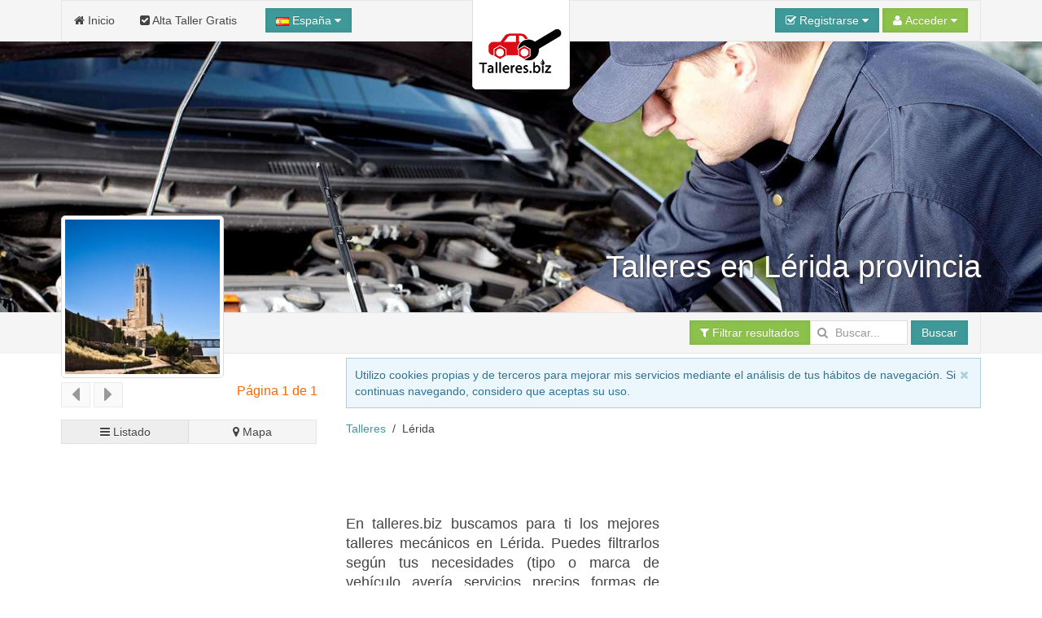

--- FILE ---
content_type: text/html; charset=UTF-8
request_url: https://www.talleres.biz/Lerida.htm
body_size: 17913
content:
<!DOCTYPE html><html
xmlns="http://www.w3.org/1999/xhtml" lang="es" xml:lang="es"><head><link
rel="dns-prefetch" href="www.google-analytics.com"><link
rel="dns-prefetch" href="maps.googleapis.com"><link
rel="dns-prefetch" href="apis.google.com"><meta
name="viewport" content="width=device-width, initial-scale=1"><script async src="/jsv3/js.min.js" type="text/javascript"></script><style>html{font:normal 14px / 20px Verdana,Arial,sans-serif;-webkit-text-size-adjust:100%;-ms-text-size-adjust:100%;background:#fff;color:#444}body{margin:0}a{background:transparent}a{color:#3f9999;text-decoration:none;cursor:pointer}strong{font-weight:bold}ins{background:#ffa;color:#444;text-decoration:none}img{max-width:100%;height:auto;-moz-box-sizing:border-box;box-sizing:border-box;border:0;vertical-align:middle}p,ul{margin:0 0 15px 0}*+p{margin-top:15px}ul{padding-left:30px}hr{-moz-box-sizing:content-box;box-sizing:content-box;height:0;margin:15px 0;border:0;border-top:1px solid #ddd}::-moz-selection{background:#39f;color:#fff;text-shadow:none}::selection{background:#39f;color:#fff;text-shadow:none}nav{display:block}.uk-grid:before,.uk-grid:after{content:" ";display:table}.uk-grid:after{clear:both}.uk-grid{margin:0 0 0 -25px;padding:0;list-style:none}.uk-grid>*{margin:0;padding-left:25px;float:left}.uk-grid>*>:last-child{margin-bottom:0}@media (min-width:1220px){.uk-grid:not(.uk-grid-preserve){margin-left:-35px}.uk-grid:not(.uk-grid-preserve)>*{padding-left:35px}}@media (min-width:1220px){.uk-grid-divider:not(.uk-grid-preserve):empty{margin-top:35px;margin-bottom:35px}}.uk-grid-divider:empty{margin-top:25px;margin-bottom:25px;border-top:1px solid #ddd}[class*='uk-width']{-moz-box-sizing:border-box;box-sizing:border-box;width:100%}.uk-width-1-1{width:100%}.uk-width-3-10{width:30%}.uk-panel{display:block;position:relative}.uk-panel:before,.uk-panel:after{content:" ";display:table}.uk-panel:after{clear:both}.uk-panel>:not(.uk-panel-title):last-child{margin-bottom:0}.uk-nav{margin:0;padding:0;list-style:none}.uk-nav li>a{display:block;text-decoration:none}.uk-nav>li>a{padding:5px 15px}.uk-nav-header{padding:5px 15px;text-transform:uppercase;font-weight:bold;font-size:12px}.uk-nav-header:not(:first-child){margin-top:15px}.uk-nav-divider{margin:9px 15px}.uk-nav-dropdown>li>a{color:#444}.uk-nav-dropdown .uk-nav-header{color:#999}.uk-nav-dropdown .uk-nav-divider{border-top:1px solid #ddd}.uk-nav-offcanvas>li>a{color:#ccc;padding:10px 15px;border-top:1px solid rgba(0,0,0,0.3);box-shadow:inset 0 1px 0 rgba(255,255,255,0.05);text-shadow:0 1px 0 rgba(0,0,0,0.5)}.uk-nav-offcanvas{border-bottom:1px solid rgba(0,0,0,0.3);box-shadow:0 1px 0 rgba(255,255,255,0.05)}.uk-navbar{background:#f5f5f5;color:#444;border:1px solid rgba(0,0,0,0.06);border-radius:0}.uk-navbar:before,.uk-navbar:after{content:" ";display:table}.uk-navbar:after{clear:both}.uk-navbar-nav{margin:0;padding:0;list-style:none;float:left}.uk-navbar-nav>li{float:left;position:relative}.uk-navbar-nav>li>a{display:block;-moz-box-sizing:border-box;box-sizing:border-box;text-decoration:none;height:50px;padding:0 15px;line-height:49px;color:#444;font-size:14px;font-family:Verdana,Arial,sans-serif;font-weight:normal;margin-top:-1px;margin-left:-1px;border:1px solid transparent;border-bottom-width:0;text-shadow:0 1px 0 #fff}.uk-navbar-nav .uk-navbar-nav-subtitle{line-height:37px}.uk-navbar-nav-subtitle>div{margin-top:-10.5px;font-size:10px;line-height:12px}.uk-navbar-content,.uk-navbar-brand,.uk-navbar-toggle{-moz-box-sizing:border-box;box-sizing:border-box;display:block;height:50px;padding:0 15px;float:left;margin-top:-1px;text-shadow:0 1px 0 #fff}.uk-navbar-content:before,.uk-navbar-brand:before,.uk-navbar-toggle:before{content:'';display:inline-block;height:100%;vertical-align:middle}.uk-navbar-brand{font-size:18px;color:#444;text-decoration:none}.uk-navbar-toggle{font-size:18px;color:#444;text-decoration:none}.uk-navbar-toggle:after{content:"\f0c9";font-family:FontAwesome;vertical-align:middle}.uk-navbar-center{float:none;text-align:center;max-width:50%;margin-left:auto;margin-right:auto}.uk-navbar-flip{float:right}.uk-navbar-nav:first-child>li:first-child>a{border-top-left-radius:0;border-bottom-left-radius:0}.uk-form input{-moz-box-sizing:border-box;box-sizing:border-box;margin:0;border-radius:0;font:inherit;color:inherit}.uk-form input::-moz-focus-inner{border:0;padding:0}.uk-form input[type="text"],.uk-form input[type="password"],.uk-form input[type="search"]{-webkit-appearance:none}.uk-form input[type="search"]::-webkit-search-cancel-button,.uk-form input[type="search"]::-webkit-search-decoration{-webkit-appearance:none}.uk-form ::-moz-placeholder{opacity:1}.uk-form input:not([type="radio"]):not([type="checkbox"]){vertical-align:middle}.uk-form>:last-child{margin-bottom:0}.uk-form input[type="text"],.uk-form input[type="password"],.uk-form input[type="search"]{height:30px;max-width:100%;padding:4px 6px;border:1px solid #ddd;background:#fff;color:#444;-webkit-transition:all linear 0.2s;transition:all linear 0.2s;border-radius:0}.uk-form :-ms-input-placeholder{color:#999 !important}.uk-form ::-moz-placeholder{color:#999}.uk-form ::-webkit-input-placeholder{color:#999}.uk-form-row:before,.uk-form-row:after{content:" ";display:table}.uk-form-row:after{clear:both}.uk-form-row+.uk-form-row{margin-top:15px}.uk-form-icon{display:inline-block;position:relative;max-width:100%}.uk-form-icon>[class*='uk-icon-']{position:absolute;top:50%;width:30px;margin-top:-7px;font-size:14px;color:#999;text-align:center;pointer-events:none}.uk-form-icon:not(.uk-form-icon-flip)>input{padding-left:30px !important}.uk-button::-moz-focus-inner{border:0;padding:0}.uk-button{-webkit-appearance:none;margin:0;border:none;overflow:visible;font:inherit;color:#444;text-transform:none;display:inline-block;-moz-box-sizing:border-box;box-sizing:border-box;padding:0 12px;background:#f5f5f5;vertical-align:middle;line-height:28px;min-height:30px;font-size:1rem;text-decoration:none;text-align:center;border:1px solid rgba(0,0,0,0.06);border-radius:0;text-shadow:0 1px 0 #fff}.uk-button:not(:disabled){cursor:pointer}.uk-button-primary{background-color:#3f9999;color:#fff}.uk-button-success{background-color:#8cc14c;color:#fff}.uk-button-large{min-height:40px;padding:0 15px;line-height:38px;font-size:16px;border-radius:1px}.uk-button-dropdown{display:inline-block;vertical-align:middle;position:relative}.uk-button-primary,.uk-button-success{box-shadow:inset 0 0 5px rgba(0,0,0,0.05);text-shadow:0 -1px 0 rgba(0,0,0,0.1)}@font-face{font-family:'FontAwesome';src:url("/fonts/fontawesome-webfont.eot");src:url("/fonts/fontawesome-webfont.eot?#iefix") format("embedded-opentype"),url("/fonts/fontawesome-webfont.woff") format("woff"),url("/fonts/fontawesome-webfont.ttf") format("truetype");font-weight:normal;font-style:normal}[class*='uk-icon-']{font-family:FontAwesome;display:inline-block;font-weight:normal;font-style:normal;line-height:1;-webkit-font-smoothing:antialiased;-moz-osx-font-smoothing:grayscale}.uk-icon-search:before{content:"\f002"}.uk-icon-envelope-o:before{content:"\f003"}.uk-icon-user:before{content:"\f007"}.uk-icon-home:before{content:"\f015"}.uk-icon-check-square-o:before{content:"\f046"}.uk-icon-bar-chart-o:before{content:"\f080"}.uk-icon-key:before{content:"\f084"}.uk-icon-filter:before{content:"\f0b0"}.uk-icon-caret-down:before{content:"\f0d7"}.uk-icon-check-square:before{content:"\f14a"}.uk-thumbnail{display:inline-block;max-width:100%;-moz-box-sizing:border-box;box-sizing:border-box;margin:0;padding:4px;border:1px solid #ddd;background:#fff;border-radius:0}[class*='uk-animation-']{-webkit-animation-duration:0.5s;animation-duration:0.5s;-webkit-animation-timing-function:ease-out;animation-timing-function:ease-out;-webkit-animation-fill-mode:both;animation-fill-mode:both}.uk-animation-reverse{-webkit-animation-direction:reverse;animation-direction:reverse;-webkit-animation-timing-function:ease-out;animation-timing-function:ease-out}.uk-dropdown{display:none;position:absolute;top:100%;left:0;z-index:1020;-moz-box-sizing:border-box;box-sizing:border-box;width:200px;margin-top:5px;padding:15px;background:#fff;color:#444;font-size:1rem;vertical-align:top;border:1px solid #ddd;border-radius:0}.uk-dropdown .uk-nav{margin:0 -15px}@media (min-width:768px){.uk-dropdown:not(.uk-dropdown-stack)>.uk-dropdown-grid{margin-left:-15px;margin-right:-15px}.uk-dropdown:not(.uk-dropdown-stack)>.uk-dropdown-grid>[class*='uk-width-']{padding-left:15px;padding-right:15px}}@media (max-width:767px){.uk-dropdown-grid>[class*='uk-width-']{width:100%}}.uk-offcanvas{display:none;position:fixed;top:0;right:0;bottom:0;left:0;z-index:1000;background:rgba(0,0,0,0.1)}.uk-offcanvas-bar{position:fixed;top:0;bottom:0;left:0;-webkit-transform:translateX(-100%);transform:translateX(-100%);z-index:1001;width:270px;max-width:100%;background:#333;overflow-y:auto;-webkit-overflow-scrolling:touch;-webkit-transition:-webkit-transform .3s ease-in-out;transition:transform .3s ease-in-out}.uk-offcanvas-bar:after{content:"";display:block;position:absolute;top:0;bottom:0;right:0;width:1px;background:rgba(0,0,0,0.6);box-shadow:0 0 5px 2px rgba(0,0,0,0.6)}.uk-text-small{font-size:11px;line-height:16px}.uk-text-center{text-align:center !important}.uk-container{-moz-box-sizing:border-box;box-sizing:border-box;max-width:980px;padding:0 25px}@media (min-width:1220px){.uk-container{max-width:1200px;padding:0 35px}}.uk-container:before,.uk-container:after{content:" ";display:table}.uk-container:after{clear:both}.uk-container-center{margin-left:auto;margin-right:auto}.uk-responsive-width,.uk-responsive-height{-moz-box-sizing:border-box;box-sizing:border-box}.uk-responsive-width{max-width:100%;height:auto}.uk-responsive-height{max-height:100%;width:auto}.uk-margin-top{margin-top:15px !important}.uk-margin-large-top{margin-top:50px !important}.uk-border-rounded{border-radius:5px}@media (min-width:960px){.uk-visible-small{display:none !important}.uk-visible-medium{display:none !important}}@media (min-width:768px) and (max-width:959px){.uk-visible-small{display:none !important}.uk-visible-large{display:none !important }}@media (max-width:767px){.uk-visible-medium{display:none !important}.uk-visible-large{display:none !important}.uk-hidden-small{display:none !important}}ins{background: none !important;text-decoration: none;}.uk-autocomplete{display:inline-block;position:relative;max-width:100%;vertical-align:middle}.uk-search{display:inline-block;position:relative;margin:0}.uk-search:before{content:"\f002";position:absolute;top:0;left:0;width:30px;line-height:30px;text-align:center;font-family:FontAwesome;font-size:14px;color:rgba(0,0,0,.2)}.uk-search-field::-moz-focus-inner{border:0;padding:0}.uk-search-field::-webkit-search-cancel-button,.uk-search-field::-webkit-search-decoration{-webkit-appearance:none}.uk-search-field::-ms-clear{display:none}.uk-search-field::-moz-placeholder{opacity:1}.uk-search-field{-moz-box-sizing:border-box;box-sizing:border-box;margin:0;border-radius:0;font:inherit;color:#444;-webkit-appearance:none;width:120px;height:30px;padding:0 0 0 30px;border:1px solid rgba(0,0,0,0);background:rgba(0,0,0,0);-webkit-transition:all linear .2s;transition:all linear .2s;vertical-align:middle}.uk-search-field:-ms-input-placeholder{color:#999!important}.uk-search-field::-moz-placeholder{color:#999}.uk-search-field::-webkit-input-placeholder{color:#999}.uk-overlay-bottom { top: auto; } .uk-overlay-background { background: rgba(63, 153, 153, 0.0) none repeat scroll 0 0; } .uk-overlay-panel {bottom: 0; color: #fff; left: 0; padding: 20px; position: absolute; right: 0; }</style><link
rel="shortcut icon" href="/css/talleres/favicon.ico"><link
rel="apple-touch-icon" href="/css/talleres/apple-touch-icon.png"><title>Talleres en la provincia de Lérida </title><meta
http-equiv="Content-Type" content="text/html; charset=UTF-8"><META
NAME="KEYWORDS" CONTENT="talleres mecánicos Lérida, talleres en Lérida, taller mecánico Lérida, Lérida talleres mecánicos, talleres Lérida Cataluña, talleres mecánicos provincia Lérida, talleres mecánicos en la provincia de Lérida"><META
NAME="DESCRIPTION" CONTENT="En talleres.biz buscamos para ti los mejores talleres mecánicos en Lérida."><META
NAME="GOOGLEBOT" CONTENT="INDEX,FOLLOW,ALL"><META
NAME="ROBOTS" CONTENT="INDEX,FOLLOW,ALL"><META
NAME="REVISIT" CONTENT="7 days"><META
NAME="NOW" CONTENT="2026-01-25 10:06:56"><META
NAME="REVIEW" CONTENT="2026-01-25 10:06:56"><META
NAME="REVISIT-AFTER" CONTENT="7 DAYS"><script>(function(i,s,o,g,r,a,m){i['GoogleAnalyticsObject']=r;i[r]=i[r]||function(){
                                (i[r].q=i[r].q||[]).push(arguments)},i[r].l=1*new Date();a=s.createElement(o),
                                m=s.getElementsByTagName(o)[0];a.async=1;a.src=g;m.parentNode.insertBefore(a,m)
                                })(window,document,'script','//www.google-analytics.com/analytics.js','ga');
    
                                ga('create', 'UA-44058882-1', 'restaurantes.info');
                                ga('send', 'pageview');</script> <script async type="text/javascript" src="https://apis.google.com/js/plusone.js">{lang: 'es'}</script><script async src="https://pagead2.googlesyndication.com/pagead/js/adsbygoogle.js?client=ca-pub-3761112453908368"
     crossorigin="anonymous"></script></head><body
onload="loadScript()"><div
style="z-index:10000;"><div
style="position: absolute; top: -10px; left: 50%; -ms-transform: translate(-50%,0%);-webkit-transform: translate(-50%,0%);transform: translate(-50%, 0%); width: 120px; z-index: 10000"><div><img
class="uk-thumbnail uk-border-rounded uk-responsive-height uk-responsive-width" src="/img/logo-talleres-200.gif" alt="Logo talleres.biz"></div></div></div><div
style="z-index:9999; background-color:#f5f5f5; width: 100%"><div
class="uk-container uk-container-center"><nav
class="uk-navbar"><ul
class="uk-navbar-nav uk-hidden-small"><li><a
href="/"><i
class="uk-icon-home"></i> Inicio</a></li><li><a
href="/panel/"><i
class="uk-icon-check-square"></i> Alta Taller Gratis</a></li></ul><a
href="#my-id" class="uk-navbar-toggle uk-visible-small" data-uk-offcanvas></a><div
data-uk-dropdown="" class="uk-button-dropdown uk-navbar-content">
<button
class="uk-button uk-button-primary"><img
src="/img/flags/es.png"> España <i
class="uk-icon-caret-down"></i></button><div
class="uk-dropdown" style=""><div
class="uk-panel uk-text-small">
Si lo desea, seleccione el país donde desee buscar.</div><ul
class="uk-nav uk-nav-dropdown uk-panel"><li
class="uk-nav-header">Países</li><li><a
rel="alternate" href="https://www.talleres.biz" title="Talleres en España" hreflang="es"><img
src="/img/flags/es.png"> España</a></li><li><a
rel="alternate" href="https://argentina.talleres.biz" title="Talleres en Argentina" hreflang="es-ar"><img
src="/img/flags/ar.png"> Argentina</a></li></ul></div></div><div
id="userModule" class="uk-navbar-content uk-navbar-flip"></div>
</nav></div></div><div
id="my-id" class="uk-offcanvas"><div
class="uk-offcanvas-bar"><div
class="uk-margin-large-top"><ul
class="uk-nav uk-nav-offcanvas" data-uk-nav><li><a
href="/"><i
class="uk-icon-home"></i> Inicio</a></li><li><a
href="/panel/"><i
class="uk-icon-check-square"></i> Alta Taller Gratis</a></li></ul><hr
/></div></div></div><div
style="z-index: 9998;"><figure
class="uk-overlay" style="margin-bottom: 0px;"><img
id="headImage" class="uk-responsive-height uk-responsive-width" src="/img/cabecera/talleres/talleres_14.jpg" alt="talleres"><figcaption
class="uk-overlay-panel uk-overlay-background uk-overlay-bottom"><div
class="uk-container uk-container-center"><h1 class="uk-text-right" style="color: #fff; font-size:38px; text-shadow: 1px 1px 2px rgba(50, 50, 50, 1);">Talleres en Lérida provincia</h1></div></figcaption></figure><div
style="width: 100%; background-color: #f5f5f5; z-index: 1;" data-uk-sticky><div
class="uk-container uk-container-center">
<nav
class="uk-navbar">
<a
id="brand" href="" class="uk-navbar-brand uk-hidden-small" style="opacity : 0.0">Lleida</a><div
class="uk-navbar-content uk-navbar-flip"><a
href="#filtros" class="uk-button uk-button-success" data-uk-smooth-scroll="{offset: 70}"><i
class="uk-icon-filter"></i> Filtrar resultados</a><form
class="uk-form uk-search" METHOD=POST ACTION="/buscador.php"><div
class="uk-autocomplete uk-form" data-uk-autocomplete="{source:'/libv3/helpers/json.php?conector=ciudadid'}"><div
class="uk-form-icon">
<i
class="uk-icon-search"></i>
<input
class="uk-search-field" type="search" placeholder="Buscar..." name="Destino" autocomplete="on"> <script type="text/autocomplete"><ul id="findList" class="uk-nav uk-nav-autocomplete uk-autocomplete-results">
                                        {{~items}}
                                        <li data-value="{{ $item.value }}">
                                            <a>
                                                {{ $item.title }}
                                                <div>{{{ $item.text }}}</div>
                                            </a>
                                        </li>
                                        {{/items}}
                                        </ul></script> </div></div>
<button
id="searchButton" class="uk-button uk-button-primary">Buscar</button></form></div>
</nav></div></div></div><div
id="headend" style="display: none"></div><div
class="uk-container uk-container-center"><div
class="uk-grid" data-uk-grid-margin><div
class="uk-width-3-10 uk-visible-large uk-text-center"><div
id="businessLogo" style="z-index:10000; position: relative; top: -170px; margin-bottom: -180px; width: 200px; height: 200px;" class="uk-hidden-small uk-animation-reverse" data-docs-animation="uk-animation-slide-top"><img
class="uk-thumbnail uk-border-rounded uk-responsive-height uk-responsive-width" src="/resize/logo/200x200/img/logo/provincias/Lleida.jpg" alt="" height="200px;"></div><div
class="uk-container" style="padding: 0 5px;"><div
class="uk-margin-top"></div></div><div
id="alert-contact" class="uk-modal"><div
class="uk-modal-dialog" style="margin-top:100px;">
<a
class="uk-modal-close uk-close"></a>
A este negocio sólo se le puede contactar vía email.<br
/>Por favor, utiliza el formulario para contactar con la persona que te atenderá.</div></div><div
class="uk-grid uk-grid-small uk-text-left" data-uk-sticky="{top:60}"><div
class="uk-width-1-2 uk-margin-bottom"><button
class="uk-button uk-button-primary" type="button" disabled><i
class="uk-icon-caret-left uk-icon-medium"></i></button> <button
class="uk-button uk-button-primary" type="button" disabled><i
class="uk-icon-caret-right uk-icon-medium"></i></button></div><div
class="uk-width-1-2 uk-margin-bottom"><h4 class="uk-text-right">Página 1 de 1</h4></div><div
class="uk-width-medium-1-1"><a
href="#results" id="switcherLink" hidden data-uk-smooth-scroll> </a><div
id="listEmpresa-switch" data-uk-switcher="{connect:'#listEmpresa-content'}" class="uk-button-group uk-width-1-1"><button
id="listado" type="button" class="uk-button uk-active uk-width-1-2" aria-expanded="false"><i
class="uk-icon-bars"></i> Listado</button><button
id="mapa" type="button" class="uk-button uk-width-1-2" aria-expanded="false"><i
class="uk-icon-map-marker"></i> Mapa</button></div></div></div><div
class="uk-container uk-container-center uk-margin-top"><div
class="g-plus" data-width="200" data-href="//plus.google.com/+RestaurantesInfo?rel=publisher"></div>
<br
/><br
/>
 <script type="text/javascript">window.___gcfg = {lang: 'es'};
                        
                          (function() {
                            var po = document.createElement('script'); po.type = 'text/javascript'; po.async = true;
                            po.src = 'https://apis.google.com/js/plusone.js';
                            var s = document.getElementsByTagName('script')[0]; s.parentNode.insertBefore(po, s);
                          })();</script></div></div><div
class="uk-width-large-7-10 uk-width-medium-1-1"><div
id="avisoCookies" class="uk-alert uk-margin-small-top" style="display: none" data-uk-alert>
<a
href="" class="uk-alert-close uk-close"></a><p>Utilizo cookies propias y de terceros para mejorar mis servicios mediante el análisis de tus hábitos de navegación. Si continuas navegando, considero que aceptas su uso.</p></div><ul
class="uk-breadcrumb" style="margin-bottom: 0px;"><li><a
href="https://www.talleres.biz" title="Talleres">Talleres</a></li><li>Lérida</li></ul><div
class="uk-panel" ><script async src="//pagead2.googlesyndication.com/pagead/js/adsbygoogle.js"></script> 
<ins
class="adsbygoogle"
style="display:inline-block;width:728px;height:90px"
data-ad-client="ca-pub-3761112453908368"
data-ad-slot="3305827739"></ins> <script>(adsbygoogle = window.adsbygoogle || []).push({});</script></div><div
class="uk-grid uk-grid-small"><div
class="uk-width-medium-5-10"><h2 class="uk-panel-title uk-text-justify"><!–- google_ad_section_start(weight=ignore) -–>En talleres.biz buscamos para ti los mejores talleres mecánicos en Lérida. Puedes filtrarlos según tus necesidades  (tipo o marca de vehículo, avería, servicios, precios, formas de pago…) y encontrar rápidamente el taller que necesitas para tu coche, moto, quad, camión, scooter... en esa provincia de Cataluña.<br
/><!–- google_ad_section_start(weight=ignore) -–><!–- google_ad_section_start -–>Revisa todos los <strong>seguros coche</strong> que tenemos para tí.<br
/>Si lo necesitas, también puedes buscar <strong>créditos online </strong> y créditos rápidos para tu reparación, que podrás pagar cómodamente durante todo el año.<!–- google_ad_section_end -–></h2></div><div
class="uk-width-medium-5-10" style="min-width: 336px !important;"><div
class="uk-panel" ><script async src="//pagead2.googlesyndication.com/pagead/js/adsbygoogle.js"></script> 
<ins
class="adsbygoogle"
style="display:inline-block;width:336px;height:280px"
data-ad-client="ca-pub-3761112453908368"
data-ad-slot="8343304134"></ins> <script>(adsbygoogle = window.adsbygoogle || []).push({});</script></div></div></div><div
class="uk-panel uk-panel-box uk-panel-box-primary"><h2 class="uk-panel-title uk-text-center">Guía de talleres mecánicos en Lérida</h2><p
class="uk-text-justify">El objetivo de esta web es aportarte la mayor información de los mejores <strong>talleres en Lérida</strong>. Con estos datos podrás encontrar fácilmente el mecánico que buscas para reparar cualquier avería de tu vehículo.</p></div><div
class="uk-grid uk-grid-small"><div
class="uk-width-medium-5-10 uk-text-right" style="min-width: 336px !important;"><div
class="uk-panel" ><script async src="//pagead2.googlesyndication.com/pagead/js/adsbygoogle.js"></script> 
<ins
class="adsbygoogle"
style="display:inline-block;width:336px;height:280px"
data-ad-client="ca-pub-3761112453908368"
data-ad-slot="8969086131"></ins> <script>(adsbygoogle = window.adsbygoogle || []).push({});</script></div></div><div
class="uk-width-medium-5-10 uk-text-justify uk-margin-top"><h4 class="uk-text-center">Talleres en la provincia de Lérida</h4> Con esta guía encontrarás la mejor oferta de mecánicos en Lérida y sus alrededores.<span
class=uk-text-center><div
class="uk-panel" ><script async src="//pagead2.googlesyndication.com/pagead/js/adsbygoogle.js"></script> 
<ins
class="adsbygoogle"
style="display:inline-block;width:200px;height:90px"
data-ad-client="ca-pub-3761112453908368"
data-ad-slot="9804860934"></ins> <script>(adsbygoogle = window.adsbygoogle || []).push({});</script></div></span></div></div><div
class="uk-panel uk-panel-box uk-panel-box-primary" id="results"><p
class="uk-text-justify">A continuación te mostramos los mecánicos que tenemos en nuestra guía <strong>en Lérida</strong>. Si eres propietario de un taller, recuerda que puedes <a
href="/register.php" title="alta gratis"><strong>crear la página de tu taller </strong></a> en nuestra web de forma totalmente gratuita.</p></div><span
id="results"></span><ul
class="uk-switcher uk-margin" id="listEmpresa-content" data-uk-check-display><li
class="uk-active"><div
class="uk-panel uk-panel-box uk-panel-box-secondary uk-margin-bottom"><div
class="uk-grid uk-grid-divider"><div
class="uk-width-medium-4-10" id="aloj_77055"><h3 class="uk-panel-title uk-text-left" style="margin-bottom:5px;"><a
id="nombre_77055" href="/Lleida/Lleida/tallers-serclauto.htm" title="taller Tallers Serclauto" target="_blank"><b>Tallers Serclauto</b></a></h3>       <span
class="uk-text-left uk-text-small" id="pueblo_77055">Ubicado en Lleida</span>
<span
class="uk-text-center" id="img_77055"><div
class="uk-margin-top">
<a
class="uk-overlay" href="/Lleida/Lleida/tallers-serclauto.htm" title="taller Tallers Serclauto" class="link_image" target="_blank">
<img
class="uk-thumbnail" src="/resize/principal/257x216/fotos/Principal_77055taller-serclauto-j.jpg"  alt="Tallers Serclauto taller Tallers Serclauto" width = "100%" border="0" style="max-height: 216px; max-width: 257px"/><div
class="uk-overlay-area"></div>
</a></div>
</span>
<span
class="uk-text-center"><div
class="uk-grid uk-margin-top"><div
class="uk-width-small-1-2 uk-text-center">
<b><a
id="nombre_77055" href="/Lleida/Lleida/tallers-serclauto.htm" title="taller Tallers Serclauto" target="_blank"><i
class="uk-icon-phone uk-icon-small"></i></a></b><br
/>
<a
id="nombre_77055" href="/Lleida/Lleida/tallers-serclauto.htm" title="taller Tallers Serclauto" target="_blank" onclick="stats('t', '77055',true);">
<b>Ver teléfono</b>
</a></div><div
class="uk-width-small-1-2 uk-text-center">
<b><a
id="nombre_77055" href="/Lleida/Lleida/tallers-serclauto.htm" title="taller Tallers Serclauto" target="_blank"><i
class="uk-icon-picture-o uk-icon-small"></i></a></b><br
/>
<a
id="nombre_77055" href="/Lleida/Lleida/tallers-serclauto.htm" title="taller Tallers Serclauto" target="_blank">
<b>1Foto</b><br
/><br
/>
</a></div></div>
</span></div><div
class="uk-width-medium-6-10"><h5 class="uk-text-justify"><i>Tallers Serclauto, Más de 10 años de experiencia</i></h5><p
class="uk-text-justify">En Tallers Serclauto tenemos amplia experiencia en trabajos de chapa y pintura.Tallers Serclauto, excelente calidad y precio. Contacte con nosotros.... <a
href="/Lleida/Lleida/tallers-serclauto.htm" title="taller Tallers Serclauto" target="_blank">seguir leyendo</a>
<br
/></p></div><div
class="uk-width-medium-1-1 uk-text-center uk-margin-top">
Tallers Serclauto es un taller en Lérida</div><div
class="uk-width-medium-8-10 uk-text-center uk-margin-top" style="border-left: 0px !important;"><ul
class="uk-grid uk-text-center" data-uk-grid-match="{target:'.uk-panel', row: true}" data-uk-grid-margin><li
class="uk-width-medium-1-6 uk-width-small-1-3 uk-text-center uk-text-small uk-text-primary"><i
class="uk-icon-check-square-o"></i><br>Independiente</li><li
class="uk-width-medium-1-6 uk-width-small-1-3 uk-text-center uk-text-small uk-text-primary"><i
class="uk-icon-check-square-o"></i><br>Automóvil</li><li
class="uk-width-medium-1-6 uk-width-small-1-3 uk-text-center uk-text-small uk-text-primary"><i
class="uk-icon-check-square-o"></i><br>Furgoneta</li><li
class="uk-width-medium-1-6 uk-width-small-1-3 uk-text-center uk-text-small uk-text-primary"><i
class="uk-icon-check-square-o"></i><br>Todoterreno / SUV</li></ul></div><div
class="uk-width-medium-2-10 uk-text-center uk-margin-top">
<a
href="/Lleida/Lleida/tallers-serclauto.htm" title=" taller Tallers Serclauto" target="_blank" class="uk-button uk-button-primary">Ver Más</a></div></div></div><div
class="uk-panel uk-panel-box uk-panel-box-secondary uk-margin-bottom"><div
class="uk-grid uk-grid-divider"><div
class="uk-width-medium-4-10" id="aloj_81670"><h3 class="uk-panel-title uk-text-left" style="margin-bottom:5px;"><a
id="nombre_81670" href="/Lleida/Vila-sana/Nou-Diesel.htm" title="taller Nou Diesel" target="_blank"><b>Nou Diesel</b></a></h3>       <span
class="uk-text-left uk-text-small" id="pueblo_81670">Ubicado en Vila-sana</span>
<span
class="uk-text-center" id="img_81670"><div
class="uk-margin-top">
<a
class="uk-overlay" href="/Lleida/Vila-sana/Nou-Diesel.htm" title="taller Nou Diesel" class="link_image" target="_blank">
<img
class="uk-thumbnail" src="/resize/principal/257x216/fotos/Principal_81670nou-diesel-j.jpg"  alt="Nou Diesel taller Nou Diesel" width = "100%" border="0" style="max-height: 216px; max-width: 257px"/><div
class="uk-overlay-area"></div>
</a></div>
</span>
<span
class="uk-text-center"><div
class="uk-grid uk-margin-top"><div
class="uk-width-small-1-2 uk-text-center">
<b><a
id="nombre_81670" href="/Lleida/Vila-sana/Nou-Diesel.htm" title="taller Nou Diesel" target="_blank"><i
class="uk-icon-phone uk-icon-small"></i></a></b><br
/>
<a
id="nombre_81670" href="/Lleida/Vila-sana/Nou-Diesel.htm" title="taller Nou Diesel" target="_blank" onclick="stats('t', '81670',true);">
<b>Ver teléfono</b>
</a></div><div
class="uk-width-small-1-2 uk-text-center">
<b><a
id="nombre_81670" href="/Lleida/Vila-sana/Nou-Diesel.htm" title="taller Nou Diesel" target="_blank"><i
class="uk-icon-picture-o uk-icon-small"></i></a></b><br
/>
<a
id="nombre_81670" href="/Lleida/Vila-sana/Nou-Diesel.htm" title="taller Nou Diesel" target="_blank">
<b>1Foto</b><br
/><br
/>
</a></div></div>
</span></div><div
class="uk-width-medium-6-10"><h5 class="uk-text-justify"><i>Nou Diesel, Taller Iveco en Mollerussa</i></h5><p
class="uk-text-justify">Nou Diesel es un taller dedicado a la reparación de vehículos IVECO.Además en Nou Diesel ofrecen alquiler y venta de furgonetas de ocasión.... <a
href="/Lleida/Vila-sana/Nou-Diesel.htm" title="taller Nou Diesel" target="_blank">seguir leyendo</a>
<br
/></p></div><div
class="uk-width-medium-1-1 uk-text-center uk-margin-top">
Vete a un taller en Nou Diesel, está de Lérida</div><div
class="uk-width-medium-8-10 uk-text-center uk-margin-top" style="border-left: 0px !important;"><ul
class="uk-grid uk-text-center" data-uk-grid-match="{target:'.uk-panel', row: true}" data-uk-grid-margin><li
class="uk-width-medium-1-6 uk-width-small-1-3 uk-text-center uk-text-small uk-text-primary"><i
class="uk-icon-check-square-o"></i><br>Independiente</li><li
class="uk-width-medium-1-6 uk-width-small-1-3 uk-text-center uk-text-small uk-text-primary"><i
class="uk-icon-check-square-o"></i><br>Servicio oficial</li><li
class="uk-width-medium-1-6 uk-width-small-1-3 uk-text-center uk-text-small uk-text-primary"><i
class="uk-icon-check-square-o"></i><br>Camión</li><li
class="uk-width-medium-1-6 uk-width-small-1-3 uk-text-center uk-text-small uk-text-primary"><i
class="uk-icon-check-square-o"></i><br>Furgoneta</li><li
class="uk-width-medium-1-6 uk-width-small-1-3 uk-text-center uk-text-small uk-text-primary"><i
class="uk-icon-check-square-o"></i><br>Parking propio</li><li
class="uk-width-medium-1-6 uk-width-small-1-3 uk-text-center uk-text-small uk-text-primary"><i
class="uk-icon-check-square-o"></i><br>Servicio postventa</li></ul></div><div
class="uk-width-medium-2-10 uk-text-center uk-margin-top">
<a
href="/Lleida/Vila-sana/Nou-Diesel.htm" title=" taller Nou Diesel" target="_blank" class="uk-button uk-button-primary">Ver Más</a></div></div></div><div
class="uk-panel uk-panel-box uk-panel-box-secondary uk-margin-bottom"><div
class="uk-grid uk-grid-divider"><div
class="uk-width-medium-4-10" id="aloj_81738"><h3 class="uk-panel-title uk-text-left" style="margin-bottom:5px;"><a
id="nombre_81738" href="/Lleida/Tarrega/Sprint-Motos.htm" title="taller Sprint Motos" target="_blank"><b>Sprint Motos</b></a></h3>       <span
class="uk-text-left uk-text-small" id="pueblo_81738">Ubicado en Tàrrega</span>
<span
class="uk-text-center" id="img_81738"><div
class="uk-margin-top">
<a
class="uk-overlay" href="/Lleida/Tarrega/Sprint-Motos.htm" title="taller Sprint Motos" class="link_image" target="_blank">
<img
class="uk-thumbnail" src="/resize/principal/257x216/fotos/Principal_81738sprintmotos-j.jpg"  alt="Sprint Motos taller Sprint Motos" width = "100%" border="0" style="max-height: 216px; max-width: 257px"/><div
class="uk-overlay-area"></div>
</a></div>
</span>
<span
class="uk-text-center"><div
class="uk-grid uk-margin-top"><div
class="uk-width-small-1-2 uk-text-center">
<b><a
id="nombre_81738" href="/Lleida/Tarrega/Sprint-Motos.htm" title="taller Sprint Motos" target="_blank"><i
class="uk-icon-phone uk-icon-small"></i></a></b><br
/>
<a
id="nombre_81738" href="/Lleida/Tarrega/Sprint-Motos.htm" title="taller Sprint Motos" target="_blank" onclick="stats('t', '81738',true);">
<b>Ver teléfono</b>
</a></div><div
class="uk-width-small-1-2 uk-text-center">
<b><a
id="nombre_81738" href="/Lleida/Tarrega/Sprint-Motos.htm" title="taller Sprint Motos" target="_blank"><i
class="uk-icon-picture-o uk-icon-small"></i></a></b><br
/>
<a
id="nombre_81738" href="/Lleida/Tarrega/Sprint-Motos.htm" title="taller Sprint Motos" target="_blank">
<b>1Foto</b><br
/><br
/>
</a></div></div>
</span></div><div
class="uk-width-medium-6-10"><h5 class="uk-text-justify"><i>Sprint Motos, Venta y reparación de motos en Tàrrega</i></h5><p
class="uk-text-justify">Sprint Motos es un taller de venta y reparación multimarca en la localidad de Tàrrega.Además, Sprint Motos es servicio oficial de las marcas Ducati, Tm Racing y Rieju.... <a
href="/Lleida/Tarrega/Sprint-Motos.htm" title="taller Sprint Motos" target="_blank">seguir leyendo</a>
<br
/></p></div><div
class="uk-width-medium-1-1 uk-text-center uk-margin-top">
Sprint Motos es un <strong>taller en Lérida</strong>, en la localidad de Tàrrega</div><div
class="uk-width-medium-8-10 uk-text-center uk-margin-top" style="border-left: 0px !important;"><ul
class="uk-grid uk-text-center" data-uk-grid-match="{target:'.uk-panel', row: true}" data-uk-grid-margin><li
class="uk-width-medium-1-6 uk-width-small-1-3 uk-text-center uk-text-small uk-text-primary"><i
class="uk-icon-check-square-o"></i><br>Independiente</li><li
class="uk-width-medium-1-6 uk-width-small-1-3 uk-text-center uk-text-small uk-text-primary"><i
class="uk-icon-check-square-o"></i><br>Servicio oficial</li><li
class="uk-width-medium-1-6 uk-width-small-1-3 uk-text-center uk-text-small uk-text-primary"><i
class="uk-icon-check-square-o"></i><br>Moto</li><li
class="uk-width-medium-1-6 uk-width-small-1-3 uk-text-center uk-text-small uk-text-primary"><i
class="uk-icon-check-square-o"></i><br>Quad</li></ul></div><div
class="uk-width-medium-2-10 uk-text-center uk-margin-top">
<a
href="/Lleida/Tarrega/Sprint-Motos.htm" title=" taller Sprint Motos" target="_blank" class="uk-button uk-button-primary">Ver Más</a></div></div></div><div
class="uk-panel uk-panel-box uk-panel-box-secondary uk-margin-bottom"><div
class="uk-grid uk-grid-divider"><div
class="uk-width-medium-4-10" id="aloj_81746"><h3 class="uk-panel-title uk-text-left" style="margin-bottom:5px;"><a
id="nombre_81746" href="/Lleida/Balaguer/Eduard-Inglada.htm" title="taller Eduard Inglada" target="_blank"><b>Eduard Inglada</b></a></h3>       <span
class="uk-text-left uk-text-small" id="pueblo_81746">Ubicado en Balaguer</span>
<span
class="uk-text-center" id="img_81746"><div
class="uk-margin-top">
<a
class="uk-overlay" href="/Lleida/Balaguer/Eduard-Inglada.htm" title="taller Eduard Inglada" class="link_image" target="_blank">
<img
class="uk-thumbnail" src="/resize/principal/257x216/fotos/Principal_81746eduard-inglada-j.jpg"  alt="Eduard Inglada taller Eduard Inglada" width = "100%" border="0" style="max-height: 216px; max-width: 257px"/><div
class="uk-overlay-area"></div>
</a></div>
</span>
<span
class="uk-text-center"><div
class="uk-grid uk-margin-top"><div
class="uk-width-small-1-2 uk-text-center">
<b><a
id="nombre_81746" href="/Lleida/Balaguer/Eduard-Inglada.htm" title="taller Eduard Inglada" target="_blank"><i
class="uk-icon-phone uk-icon-small"></i></a></b><br
/>
<a
id="nombre_81746" href="/Lleida/Balaguer/Eduard-Inglada.htm" title="taller Eduard Inglada" target="_blank" onclick="stats('t', '81746',true);">
<b>Ver teléfono</b>
</a></div><div
class="uk-width-small-1-2 uk-text-center">
<b><a
id="nombre_81746" href="/Lleida/Balaguer/Eduard-Inglada.htm" title="taller Eduard Inglada" target="_blank"><i
class="uk-icon-picture-o uk-icon-small"></i></a></b><br
/>
<a
id="nombre_81746" href="/Lleida/Balaguer/Eduard-Inglada.htm" title="taller Eduard Inglada" target="_blank">
<b>1Foto</b><br
/><br
/>
</a></div></div>
</span></div><div
class="uk-width-medium-6-10"><h5 class="uk-text-justify"><i>Eduard Inglada, Especialistas en chapa y pintura</i></h5><p
class="uk-text-justify">Eduard Inglada es un taller de reparación de vehículos en Balaguer.Eduard Inglada utiliza la última tecnología punta para poder realizar reparaciones de chapa y pintura en menos de 24 horas garantizando una calidad máxima, y ​​a un excelente precio.... <a
href="/Lleida/Balaguer/Eduard-Inglada.htm" title="taller Eduard Inglada" target="_blank">seguir leyendo</a>
<br
/></p></div><div
class="uk-width-medium-1-1 uk-text-center uk-margin-top">
Eduard Inglada es un <strong>taller en Lérida</strong>, en la localidad de Balaguer</div><div
class="uk-width-medium-8-10 uk-text-center uk-margin-top" style="border-left: 0px !important;"><ul
class="uk-grid uk-text-center" data-uk-grid-match="{target:'.uk-panel', row: true}" data-uk-grid-margin><li
class="uk-width-medium-1-6 uk-width-small-1-3 uk-text-center uk-text-small uk-text-primary"><i
class="uk-icon-check-square-o"></i><br>Independiente</li><li
class="uk-width-medium-1-6 uk-width-small-1-3 uk-text-center uk-text-small uk-text-primary"><i
class="uk-icon-check-square-o"></i><br>Automóvil</li><li
class="uk-width-medium-1-6 uk-width-small-1-3 uk-text-center uk-text-small uk-text-primary"><i
class="uk-icon-check-square-o"></i><br>Furgoneta</li><li
class="uk-width-medium-1-6 uk-width-small-1-3 uk-text-center uk-text-small uk-text-primary"><i
class="uk-icon-check-square-o"></i><br>Todoterreno / SUV</li><li
class="uk-width-medium-1-6 uk-width-small-1-3 uk-text-center uk-text-small uk-text-primary"><i
class="uk-icon-check-square-o"></i><br>Parking propio</li><li
class="uk-width-medium-1-6 uk-width-small-1-3 uk-text-center uk-text-small uk-text-primary"><i
class="uk-icon-check-square-o"></i><br>Cerca de cafetería</li></ul></div><div
class="uk-width-medium-2-10 uk-text-center uk-margin-top">
<a
href="/Lleida/Balaguer/Eduard-Inglada.htm" title=" taller Eduard Inglada" target="_blank" class="uk-button uk-button-primary">Ver Más</a></div></div></div></li><li><h3 class="uk-text-center">talleres mecánicos de Lérida</h3><div
class="uk-panel"><p
class="uk-text-justify">A continuación te proporcionamos la ubicación en el mapa de los <strong>talleres en Lérida</strong> que disponemos en nuestra guía. Las empresas están representadas en el mapa con un icono, para hacer más fácil su localización. Si deseas hacer más extensa tu búsqueda, te informamos que la provincia de Lérida se encuentra  en el país de <a
href="/Espana.htm" title="Talleres en el país de España">España</a>,  en la comunidad de <a
href="/Cataluna.htm" title="Talleres en la comunidad de Cataluña">Cataluña</a>. También puede buscar talleres  en la localidad de <a
href="/Lleida/Lleida.htm" title="Talleres en la localidad de Lleida">Lleida</a> (<a
href="/Lleida/Lerida.htm" title="Talleres en la localidad de Lérida">Lérida</a>),  en la localidad de <a
href="/Lleida/Vielha.htm" title="Talleres en la localidad de Vielha">Vielha</a>,  en la localidad de <a
href="/Lleida/Cervera.htm" title="Talleres en la localidad de Cervera">Cervera</a>,  en la localidad de <a
href="/Lleida/Sort.htm" title="Talleres en la localidad de Sort">Sort</a>,  en la localidad de <a
href="/Lleida/Balaguer.htm" title="Talleres en la localidad de Balaguer">Balaguer</a>,  en la localidad de <a
href="/Lleida/Bellver-de-Cerdanya.htm" title="Talleres en la localidad de Bellver de Cerdanya">Bellver de Cerdanya</a>,  en la localidad de <a
href="/Lleida/Tarrega.htm" title="Talleres en la localidad de Tàrrega">Tàrrega</a>,  en la localidad de <a
href="/Lleida/Solsona.htm" title="Talleres en la localidad de Solsona">Solsona</a>,  en la localidad de <a
href="/Lleida/La-Seu-dUrgell.htm" title="Talleres en la localidad de La Seu d´Urgell">La Seu d´Urgell</a>,  en la localidad de <a
href="/Lleida/Prades.htm" title="Talleres en la localidad de Prades">Prades</a>,  en la localidad de <a
href="/Lleida/Tremp.htm" title="Talleres en la localidad de Tremp">Tremp</a>,  en la localidad de <a
href="/Lleida/Llavorsi.htm" title="Talleres en la localidad de Llavorsí">Llavorsí</a>,  en la localidad de <a
href="/Lleida/Mollerussa.htm" title="Talleres en la localidad de Mollerussa">Mollerussa</a>,  en la localidad de <a
href="/Lleida/El-Pont-de-Suert.htm" title="Talleres en la localidad de El Pont de Suert">El Pont de Suert</a>,  en la localidad de <a
href="/Lleida/Espot.htm" title="Talleres en la localidad de Espot">Espot</a>,  en la localidad de <a
href="/Lleida/Ager.htm" title="Talleres en la localidad de Àger">Àger</a>,  en la localidad de <a
href="/Lleida/Montsonis.htm" title="Talleres en la localidad de Montsonis">Montsonis</a>,  en la localidad de <a
href="/Lleida/La-Pobla-de-Segur.htm" title="Talleres en la localidad de La Pobla de Segur">La Pobla de Segur</a>,  en la localidad de <a
href="/Lleida/Esterri-dAneu.htm" title="Talleres en la localidad de Esterri d´Aneu">Esterri d´Aneu</a>,  en la localidad de <a
href="/Lleida/Baqueira-Beret.htm" title="Talleres en la localidad de Baqueira - Beret">Baqueira - Beret</a>, ...</p><div
name="unloaded" id="map_canvas" style="width:100%; height: 600px; margin-left: auto; margin-right: auto;"></div></div></li></ul><h3 id="filtros" class="uk-text-center">Información de los talleres en Lérida</h3><div
class="uk-panel"><div
class="uk-grid"><div
class="uk-width-medium-3-4 uk-width-small-1-1"><p
class="uk-text-justify">El objetivo de esta web es aportarte la mayor información de los mejores <strong>talleres en Lérida</strong>. Con estos datos podrás encontrar fácilmente el mecánico que buscas.</p><div
class="uk-grid" data-uk-grid-margin><div
class="uk-width-medium-3-10"><ul
class="uk-tab uk-tab-left" data-uk-tab="{connect:'#tab-left-content'}"><li
class="uk-active"><a
href="#">Tipo de vehículo</a></li><li><a
href="#">Tipo de taller</a></li><li><a
href="#">Especialidad</a></li><li><a
href="#">Servicios</a></li><li><a
href="#">Precios</a></li><li><a
href="#">Accesorios y recambios</a></li><li><a
href="#">Pago</a></li><li><a
href="#">Horario</a></li><li><a
href="#">Cortesía</a></li><li><a
href="#">Marcas de coches</a></li><li><a
href="#">Marcas de motos</a></li><li><a
href="#">Marcas camiones</a></li><li><a
href="#">Marcas sin carnet</a></li><li><a
href="#">Marcas de tractores</a></li></ul></div><div
class="uk-width-medium-7-10"><ul
id="tab-left-content" class="uk-switcher"><li
class="uk-active"><div
class="uk-panel"><h4>Tipo de vehículo</h4><ul
class="uk-grid ulreadmore" data-uk-grid-match data-uk-grid-margin><li
class="uk-width-medium-1-4 uk-width-small-1-3 uk-text-center uk-text-small"><a
href="/industrial/Lerida.htm" title="talleres industriales en Lleida
"><i
class="uk-icon-check-square-o uk-icon-medium"></i></a><br
/><a
href="/industrial/Lerida.htm" title="talleres industriales en Lleida
">
<strong>Industrial</strong>
</a></li><li
class="uk-width-medium-1-4 uk-width-small-1-3 uk-text-center uk-text-small"><a
href="/moto/Lerida.htm" title="talleres motos en Lleida
"><i
class="uk-icon-check-square-o uk-icon-medium"></i></a><br
/><a
href="/moto/Lerida.htm" title="talleres motos en Lleida
">
<strong>Moto</strong>
</a></li><li
class="uk-width-medium-1-4 uk-width-small-1-3 uk-text-center uk-text-small"><a
href="/minusvalido/Lerida.htm" title="talleres minusvalidos en Lleida
"><i
class="uk-icon-check-square-o uk-icon-medium"></i></a><br
/><a
href="/minusvalido/Lerida.htm" title="talleres minusvalidos en Lleida
">
<strong>Movilidad reducida</strong>
</a></li><li
class="uk-width-medium-1-4 uk-width-small-1-3 uk-text-center uk-text-small"><a
href="/quad-atv/Lerida.htm" title="talleres quads en Lleida
"><i
class="uk-icon-check-square-o uk-icon-medium"></i></a><br
/><a
href="/quad-atv/Lerida.htm" title="talleres quads en Lleida
">
<strong>Quad</strong>
</a></li><li
class="uk-width-medium-1-4 uk-width-small-1-3 uk-text-center uk-text-small"><a
href="/sin-carnet/Lerida.htm" title="talleres vehiculos sin carnet en Lleida
"><i
class="uk-icon-check-square-o uk-icon-medium"></i></a><br
/><a
href="/sin-carnet/Lerida.htm" title="talleres vehiculos sin carnet en Lleida
">
<strong>Sin carnet</strong>
</a></li><li
class="uk-width-medium-1-4 uk-width-small-1-3 uk-text-center uk-text-small"><a
href="/autocaravana/Lerida.htm" title="talleres autocaravana en Lleida
"><i
class="uk-icon-check-square-o uk-icon-medium"></i></a><br
/><a
href="/autocaravana/Lerida.htm" title="talleres autocaravana en Lleida
">
<strong>Autocaravana</strong>
</a></li><li
class="uk-width-medium-1-4 uk-width-small-1-3 uk-text-center uk-text-small"><a
href="/scooter/Lerida.htm" title="talleres scooters en Lleida
"><i
class="uk-icon-check-square-o uk-icon-medium"></i></a><br
/><a
href="/scooter/Lerida.htm" title="talleres scooters en Lleida
">
<strong>Scooter</strong>
</a></li><li
class="uk-width-medium-1-4 uk-width-small-1-3 uk-text-center uk-text-small"><a
href="/tractor/Lerida.htm" title="talleres agricolas en Lleida
"><i
class="uk-icon-check-square-o uk-icon-medium"></i></a><br
/><a
href="/tractor/Lerida.htm" title="talleres agricolas en Lleida
">
<strong>Agrícola</strong>
</a></li><li
class="uk-width-medium-1-4 uk-width-small-1-3 uk-text-center uk-text-small"><a
href="/todoterreno/Lerida.htm" title="talleres todoterrenos en Lleida
"><i
class="uk-icon-check-square-o uk-icon-medium"></i></a><br
/><a
href="/todoterreno/Lerida.htm" title="talleres todoterrenos en Lleida
">
<strong>Todoterreno</strong>
</a></li><li
class="uk-width-medium-1-4 uk-width-small-1-3 uk-text-center uk-text-small"><a
href="/autobus/Lerida.htm" title="talleres autobuses en Lleida
"><i
class="uk-icon-check-square-o uk-icon-medium"></i></a><br
/><a
href="/autobus/Lerida.htm" title="talleres autobuses en Lleida
">
<strong>Autobús</strong>
</a></li><li
class="uk-width-medium-1-4 uk-width-small-1-3 uk-text-center uk-text-small"><a
href="/vehiculo-clasico/Lerida.htm" title="talleres vehiculos clasicos en Lleida
"><i
class="uk-icon-check-square-o uk-icon-medium"></i></a><br
/><a
href="/vehiculo-clasico/Lerida.htm" title="talleres vehiculos clasicos en Lleida
">
<strong>Vehículos clásicos</strong>
</a></li><li
class="uk-width-medium-1-4 uk-width-small-1-3 uk-text-center uk-text-small"><a
href="/automovil/Lerida.htm" title="talleres automoviles en Lleida
"><i
class="uk-icon-check-square-o uk-icon-medium"></i></a><br
/><a
href="/automovil/Lerida.htm" title="talleres automoviles en Lleida
">
<strong>Automóvil</strong>
</a></li><li
class="uk-width-medium-1-4 uk-width-small-1-3 uk-text-center uk-text-small"><a
href="/coche-electrico/Lerida.htm" title="talleres vehiculos electricos en Lleida
"><i
class="uk-icon-check-square-o uk-icon-medium"></i></a><br
/><a
href="/coche-electrico/Lerida.htm" title="talleres vehiculos electricos en Lleida
">
<strong>Vehículo eléctrico</strong>
</a></li><li
class="uk-width-medium-1-4 uk-width-small-1-3 uk-text-center uk-text-small"><a
href="/camion/Lerida.htm" title="talleres camiones en Lleida
"><i
class="uk-icon-check-square-o uk-icon-medium"></i></a><br
/><a
href="/camion/Lerida.htm" title="talleres camiones en Lleida
">
<strong>Camion</strong>
</a></li><li
class="uk-width-medium-1-4 uk-width-small-1-3 uk-text-center uk-text-small"><a
href="/hibrido/Lerida.htm" title="talleres hibridos en Lleida
"><i
class="uk-icon-check-square-o uk-icon-medium"></i></a><br
/><a
href="/hibrido/Lerida.htm" title="talleres hibridos en Lleida
">
<strong>Vehículo híbrido</strong>
</a></li><li
class="uk-width-medium-1-4 uk-width-small-1-3 uk-text-center uk-text-small"><a
href="/furgoneta/Lerida.htm" title="talleres furgonetas en Lleida
"><i
class="uk-icon-check-square-o uk-icon-medium"></i></a><br
/><a
href="/furgoneta/Lerida.htm" title="talleres furgonetas en Lleida
">
<strong>Furgoneta</strong>
</a></li></ul></div></li><li><div
class="uk-panel"><h4>Tipo de taller</h4><ul
class="uk-grid ulreadmore" data-uk-grid-match data-uk-grid-margin><li
class="uk-width-medium-1-4 uk-width-small-1-3 uk-text-center uk-text-small"><a
href="/servicio-oficial/Lerida.htm" title="talleres Servicio oficial en Lleida
"><i
class="uk-icon-check-square-o uk-icon-medium"></i></a><br
/><a
href="/servicio-oficial/Lerida.htm" title="talleres Servicio oficial en Lleida
">
<strong>Servicio oficial</strong>
</a></li><li
class="uk-width-medium-1-4 uk-width-small-1-3 uk-text-center uk-text-small"><a
href="/concesionario-oficial/Lerida.htm" title="talleres Concesionarios oficiales en Lleida
"><i
class="uk-icon-check-square-o uk-icon-medium"></i></a><br
/><a
href="/concesionario-oficial/Lerida.htm" title="talleres Concesionarios oficiales en Lleida
">
<strong>Concesionario oficial</strong>
</a></li><li
class="uk-width-medium-1-4 uk-width-small-1-3 uk-text-center uk-text-small"><a
href="/hazlo-tu-mismo/Lerida.htm" title="talleres Hazlo tu mismo en Lleida
"><i
class="uk-icon-check-square-o uk-icon-medium"></i></a><br
/><a
href="/hazlo-tu-mismo/Lerida.htm" title="talleres Hazlo tu mismo en Lleida
">
<strong>Hazlo tú mismo</strong>
</a></li></ul></div></li><li><div
class="uk-panel"><h4>Especialidad</h4><ul
class="uk-grid ulreadmore" data-uk-grid-match data-uk-grid-margin><li
class="uk-width-medium-1-4 uk-width-small-1-3 uk-text-center uk-text-small"><a
href="/placas-de-matricula/Lerida.htm" title="talleres placas de matricula en Lleida
"><i
class="uk-icon-check-square-o uk-icon-medium"></i></a><br
/><a
href="/placas-de-matricula/Lerida.htm" title="talleres placas de matricula en Lleida
">
<strong>Placas de matrícula</strong>
</a></li><li
class="uk-width-medium-1-4 uk-width-small-1-3 uk-text-center uk-text-small"><a
href="/distribucion/Lerida.htm" title="talleres distribucion en Lleida
"><i
class="uk-icon-check-square-o uk-icon-medium"></i></a><br
/><a
href="/distribucion/Lerida.htm" title="talleres distribucion en Lleida
">
<strong>Distribución</strong>
</a></li><li
class="uk-width-medium-1-4 uk-width-small-1-3 uk-text-center uk-text-small"><a
href="/tuning/Lerida.htm" title="talleres tuning en Lleida
"><i
class="uk-icon-check-square-o uk-icon-medium"></i></a><br
/><a
href="/tuning/Lerida.htm" title="talleres tuning en Lleida
">
<strong>Tuning</strong>
</a></li><li
class="uk-width-medium-1-4 uk-width-small-1-3 uk-text-center uk-text-small"><a
href="/glp/Lerida.htm" title="talleres glp en Lleida
"><i
class="uk-icon-check-square-o uk-icon-medium"></i></a><br
/><a
href="/glp/Lerida.htm" title="talleres glp en Lleida
">
<strong>GLP</strong>
</a></li><li
class="uk-width-medium-1-4 uk-width-small-1-3 uk-text-center uk-text-small"><a
href="/transmision-de-moto/Lerida.htm" title="talleres Transmision de moto en Lleida
"><i
class="uk-icon-check-square-o uk-icon-medium"></i></a><br
/><a
href="/transmision-de-moto/Lerida.htm" title="talleres Transmision de moto en Lleida
">
<strong>Transmisión de moto</strong>
</a></li><li
class="uk-width-medium-1-4 uk-width-small-1-3 uk-text-center uk-text-small"><a
href="/puesta-a-punto-de-verano/Lerida.htm" title="talleres puesta a punto verano en Lleida
"><i
class="uk-icon-check-square-o uk-icon-medium"></i></a><br
/><a
href="/puesta-a-punto-de-verano/Lerida.htm" title="talleres puesta a punto verano en Lleida
">
<strong>Puesta a punto de verano</strong>
</a></li><li
class="uk-width-medium-1-4 uk-width-small-1-3 uk-text-center uk-text-small"><a
href="/engrase-de-camiones-y-remolques/Lerida.htm" title="talleres engrase de camiones y remolques en Lleida
"><i
class="uk-icon-check-square-o uk-icon-medium"></i></a><br
/><a
href="/engrase-de-camiones-y-remolques/Lerida.htm" title="talleres engrase de camiones y remolques en Lleida
">
<strong>Engrase de camiones y remolques</strong>
</a></li><li
class="uk-width-medium-1-4 uk-width-small-1-3 uk-text-center uk-text-small"><a
href="/tacografo/Lerida.htm" title="talleres tacografos en Lleida
"><i
class="uk-icon-check-square-o uk-icon-medium"></i></a><br
/><a
href="/tacografo/Lerida.htm" title="talleres tacografos en Lleida
">
<strong>Tacógrafo</strong>
</a></li><li
class="uk-width-medium-1-4 uk-width-small-1-3 uk-text-center uk-text-small"><a
href="/homologaciones/Lerida.htm" title="talleres homologaciones en Lleida
"><i
class="uk-icon-check-square-o uk-icon-medium"></i></a><br
/><a
href="/homologaciones/Lerida.htm" title="talleres homologaciones en Lleida
">
<strong>Homologaciones</strong>
</a></li><li
class="uk-width-medium-1-4 uk-width-small-1-3 uk-text-center uk-text-small"><a
href="/electricidad/Lerida.htm" title="talleres Electricidad en Lleida
"><i
class="uk-icon-check-square-o uk-icon-medium"></i></a><br
/><a
href="/electricidad/Lerida.htm" title="talleres Electricidad en Lleida
">
<strong>Electricidad</strong>
</a></li><li
class="uk-width-medium-1-4 uk-width-small-1-3 uk-text-center uk-text-small"><a
href="/puesta-a-punto-de-invierno/Lerida.htm" title="talleres puesta a punto invierno en Lleida
"><i
class="uk-icon-check-square-o uk-icon-medium"></i></a><br
/><a
href="/puesta-a-punto-de-invierno/Lerida.htm" title="talleres puesta a punto invierno en Lleida
">
<strong>Puesta a punto de invierno</strong>
</a></li><li
class="uk-width-medium-1-4 uk-width-small-1-3 uk-text-center uk-text-small"><a
href="/cambio-de-aceite/Lerida.htm" title="talleres cambio-de-aceite en Lleida
"><i
class="uk-icon-check-square-o uk-icon-medium"></i></a><br
/><a
href="/cambio-de-aceite/Lerida.htm" title="talleres cambio-de-aceite en Lleida
">
<strong>Cambio de aceite y filtros</strong>
</a></li><li
class="uk-width-medium-1-4 uk-width-small-1-3 uk-text-center uk-text-small"><a
href="/valvula-egr/Lerida.htm" title="talleres valvula egr en Lleida
"><i
class="uk-icon-check-square-o uk-icon-medium"></i></a><br
/><a
href="/valvula-egr/Lerida.htm" title="talleres valvula egr en Lleida
">
<strong>Válvula EGR</strong>
</a></li><li
class="uk-width-medium-1-4 uk-width-small-1-3 uk-text-center uk-text-small"><a
href="/inyeccion/Lerida.htm" title="talleres inyeccion en Lleida
"><i
class="uk-icon-check-square-o uk-icon-medium"></i></a><br
/><a
href="/inyeccion/Lerida.htm" title="talleres inyeccion en Lleida
">
<strong>Inyección</strong>
</a></li><li
class="uk-width-medium-1-4 uk-width-small-1-3 uk-text-center uk-text-small"><a
href="/gnc/Lerida.htm" title="talleres gnc en Lleida
"><i
class="uk-icon-check-square-o uk-icon-medium"></i></a><br
/><a
href="/gnc/Lerida.htm" title="talleres gnc en Lleida
">
<strong>GNC</strong>
</a></li><li
class="uk-width-medium-1-4 uk-width-small-1-3 uk-text-center uk-text-small"><a
href="/pulido-de-faros/Lerida.htm" title="talleres pulido de faros en Lleida
"><i
class="uk-icon-check-square-o uk-icon-medium"></i></a><br
/><a
href="/pulido-de-faros/Lerida.htm" title="talleres pulido de faros en Lleida
">
<strong>Pulido de faros</strong>
</a></li><li
class="uk-width-medium-1-4 uk-width-small-1-3 uk-text-center uk-text-small"><a
href="/cambio-y-reparacion-de-lunas/Lerida.htm" title="talleres cambio-y-reparacion-de-lunas en Lleida
"><i
class="uk-icon-check-square-o uk-icon-medium"></i></a><br
/><a
href="/cambio-y-reparacion-de-lunas/Lerida.htm" title="talleres cambio-y-reparacion-de-lunas en Lleida
">
<strong>Cambio y reparación de lunas</strong>
</a></li><li
class="uk-width-medium-1-4 uk-width-small-1-3 uk-text-center uk-text-small"><a
href="/rotula-palier-trapecio-silentblock/Lerida.htm" title="talleres rotulas trapecios silentblocks en Lleida
"><i
class="uk-icon-check-square-o uk-icon-medium"></i></a><br
/><a
href="/rotula-palier-trapecio-silentblock/Lerida.htm" title="talleres rotulas trapecios silentblocks en Lleida
">
<strong>Rótula, palier, trapecios y silentblock</strong>
</a></li><li
class="uk-width-medium-1-4 uk-width-small-1-3 uk-text-center uk-text-small"><a
href="/limpieza-de-inyectores/Lerida.htm" title="talleres limpieza de inyectores en Lleida
"><i
class="uk-icon-check-square-o uk-icon-medium"></i></a><br
/><a
href="/limpieza-de-inyectores/Lerida.htm" title="talleres limpieza de inyectores en Lleida
">
<strong>Limpieza de inyectores</strong>
</a></li><li
class="uk-width-medium-1-4 uk-width-small-1-3 uk-text-center uk-text-small"><a
href="/pulido-y-encerado/Lerida.htm" title="talleres pulido y encerado en Lleida
"><i
class="uk-icon-check-square-o uk-icon-medium"></i></a><br
/><a
href="/pulido-y-encerado/Lerida.htm" title="talleres pulido y encerado en Lleida
">
<strong>Pulido y encerado</strong>
</a></li><li
class="uk-width-medium-1-4 uk-width-small-1-3 uk-text-center uk-text-small"><a
href="/amortiguadores-y-suspension/Lerida.htm" title="talleres amortiguadores-y-suspension en Lleida
"><i
class="uk-icon-check-square-o uk-icon-medium"></i></a><br
/><a
href="/amortiguadores-y-suspension/Lerida.htm" title="talleres amortiguadores-y-suspension en Lleida
">
<strong>Amortiguadores de suspensión</strong>
</a></li><li
class="uk-width-medium-1-4 uk-width-small-1-3 uk-text-center uk-text-small"><a
href="/limpieza-por-ultrasonidos/Lerida.htm" title="talleres limpieza por ultrasonidos en Lleida
"><i
class="uk-icon-check-square-o uk-icon-medium"></i></a><br
/><a
href="/limpieza-por-ultrasonidos/Lerida.htm" title="talleres limpieza por ultrasonidos en Lleida
">
<strong>Limpieza por ultrasonidos</strong>
</a></li><li
class="uk-width-medium-1-4 uk-width-small-1-3 uk-text-center uk-text-small"><a
href="/mantenimiento-e-itv/Lerida.htm" title="talleres mantenimiento e itv en Lleida
"><i
class="uk-icon-check-square-o uk-icon-medium"></i></a><br
/><a
href="/mantenimiento-e-itv/Lerida.htm" title="talleres mantenimiento e itv en Lleida
">
<strong>Mantenimiento y PRE-ITV</strong>
</a></li><li
class="uk-width-medium-1-4 uk-width-small-1-3 uk-text-center uk-text-small"><a
href="/bancada-universal/Lerida.htm" title="talleres bancada-universal en Lleida
"><i
class="uk-icon-check-square-o uk-icon-medium"></i></a><br
/><a
href="/bancada-universal/Lerida.htm" title="talleres bancada-universal en Lleida
">
<strong>Bancada universal</strong>
</a></li><li
class="uk-width-medium-1-4 uk-width-small-1-3 uk-text-center uk-text-small"><a
href="/reparacion-de-ballestas/Lerida.htm" title="talleres reparacion de ballestas en Lleida
"><i
class="uk-icon-check-square-o uk-icon-medium"></i></a><br
/><a
href="/reparacion-de-ballestas/Lerida.htm" title="talleres reparacion de ballestas en Lleida
">
<strong>Reparación de ballestas</strong>
</a></li><li
class="uk-width-medium-1-4 uk-width-small-1-3 uk-text-center uk-text-small"><a
href="/chapa/Lerida.htm" title="talleres chapa en Lleida
"><i
class="uk-icon-check-square-o uk-icon-medium"></i></a><br
/><a
href="/chapa/Lerida.htm" title="talleres chapa en Lleida
">
<strong>Chapa</strong>
</a></li><li
class="uk-width-medium-1-4 uk-width-small-1-3 uk-text-center uk-text-small"><a
href="/reparacion-catalizadores/Lerida.htm" title="talleres Reparacion de catalizadores en Lleida
"><i
class="uk-icon-check-square-o uk-icon-medium"></i></a><br
/><a
href="/reparacion-catalizadores/Lerida.htm" title="talleres Reparacion de catalizadores en Lleida
">
<strong>Reparación de catalizadores</strong>
</a></li><li
class="uk-width-medium-1-4 uk-width-small-1-3 uk-text-center uk-text-small"><a
href="/mecanica-en-general/Lerida.htm" title="talleres mecanica en general en Lleida
"><i
class="uk-icon-check-square-o uk-icon-medium"></i></a><br
/><a
href="/mecanica-en-general/Lerida.htm" title="talleres mecanica en general en Lleida
">
<strong>Mecánica en general</strong>
</a></li><li
class="uk-width-medium-1-4 uk-width-small-1-3 uk-text-center uk-text-small"><a
href="/caja-de-cambio-embrague/Lerida.htm" title="talleres caja-de-cambio-embrague en Lleida
"><i
class="uk-icon-check-square-o uk-icon-medium"></i></a><br
/><a
href="/caja-de-cambio-embrague/Lerida.htm" title="talleres caja-de-cambio-embrague en Lleida
">
<strong>Caja de cambios y embrague</strong>
</a></li><li
class="uk-width-medium-1-4 uk-width-small-1-3 uk-text-center uk-text-small"><a
href="/bomba-de-inyeccion/Lerida.htm" title="talleres bomba de inyeccion en Lleida
"><i
class="uk-icon-check-square-o uk-icon-medium"></i></a><br
/><a
href="/bomba-de-inyeccion/Lerida.htm" title="talleres bomba de inyeccion en Lleida
">
<strong>Bomba de inyección</strong>
</a></li><li
class="uk-width-medium-1-4 uk-width-small-1-3 uk-text-center uk-text-small"><a
href="/pastillas-y-discos-de-freno/Lerida.htm" title="talleres pastillas y discos de freno en Lleida
"><i
class="uk-icon-check-square-o uk-icon-medium"></i></a><br
/><a
href="/pastillas-y-discos-de-freno/Lerida.htm" title="talleres pastillas y discos de freno en Lleida
">
<strong>Pastillas y discos de freno</strong>
</a></li><li
class="uk-width-medium-1-4 uk-width-small-1-3 uk-text-center uk-text-small"><a
href="/arcos-y-jaulas-de-seguridad/Lerida.htm" title="talleres arcos y jaulas de seguridad en Lleida
"><i
class="uk-icon-check-square-o uk-icon-medium"></i></a><br
/><a
href="/arcos-y-jaulas-de-seguridad/Lerida.htm" title="talleres arcos y jaulas de seguridad en Lleida
">
<strong>Arcos y jaulas de seguridad</strong>
</a></li><li
class="uk-width-medium-1-4 uk-width-small-1-3 uk-text-center uk-text-small"><a
href="/mecanica-rapida/Lerida.htm" title="talleres mecanica rapida en Lleida
"><i
class="uk-icon-check-square-o uk-icon-medium"></i></a><br
/><a
href="/mecanica-rapida/Lerida.htm" title="talleres mecanica rapida en Lleida
">
<strong>Mecánica rápida</strong>
</a></li><li
class="uk-width-medium-1-4 uk-width-small-1-3 uk-text-center uk-text-small"><a
href="/car-audio/Lerida.htm" title="talleres car audio en Lleida
"><i
class="uk-icon-check-square-o uk-icon-medium"></i></a><br
/><a
href="/car-audio/Lerida.htm" title="talleres car audio en Lleida
">
<strong>Car audio</strong>
</a></li><li
class="uk-width-medium-1-4 uk-width-small-1-3 uk-text-center uk-text-small"><a
href="/reparacion-de-pinchazos/Lerida.htm" title="talleres reparacion de neumaticos en Lleida
"><i
class="uk-icon-check-square-o uk-icon-medium"></i></a><br
/><a
href="/reparacion-de-pinchazos/Lerida.htm" title="talleres reparacion de neumaticos en Lleida
">
<strong>Reparación de pinchazos</strong>
</a></li><li
class="uk-width-medium-1-4 uk-width-small-1-3 uk-text-center uk-text-small"><a
href="/aire-acondicionado-climatizador/Lerida.htm" title="talleres aire acondicionado en Lleida
"><i
class="uk-icon-check-square-o uk-icon-medium"></i></a><br
/><a
href="/aire-acondicionado-climatizador/Lerida.htm" title="talleres aire acondicionado en Lleida
">
<strong>Aire acondicionado</strong>
</a></li><li
class="uk-width-medium-1-4 uk-width-small-1-3 uk-text-center uk-text-small"><a
href="/preparador-de-vehiculos-de-competicion/Lerida.htm" title="talleres preparaciones de vehiculos de competicion en Lleida
"><i
class="uk-icon-check-square-o uk-icon-medium"></i></a><br
/><a
href="/preparador-de-vehiculos-de-competicion/Lerida.htm" title="talleres preparaciones de vehiculos de competicion en Lleida
">
<strong>Preparador de vehículos de competición</strong>
</a></li><li
class="uk-width-medium-1-4 uk-width-small-1-3 uk-text-center uk-text-small"><a
href="/motor-de-arranque/Lerida.htm" title="talleres motor de arranque en Lleida
"><i
class="uk-icon-check-square-o uk-icon-medium"></i></a><br
/><a
href="/motor-de-arranque/Lerida.htm" title="talleres motor de arranque en Lleida
">
<strong>Motor de arranque</strong>
</a></li><li
class="uk-width-medium-1-4 uk-width-small-1-3 uk-text-center uk-text-small"><a
href="/alineado-de-direccion/Lerida.htm" title="talleres alineado-de-direccion en Lleida
"><i
class="uk-icon-check-square-o uk-icon-medium"></i></a><br
/><a
href="/alineado-de-direccion/Lerida.htm" title="talleres alineado-de-direccion en Lleida
">
<strong>Alineado de dirección</strong>
</a></li><li
class="uk-width-medium-1-4 uk-width-small-1-3 uk-text-center uk-text-small"><a
href="/reparacion-de-turbo/Lerida.htm" title="talleres reparacion de turbo en Lleida
"><i
class="uk-icon-check-square-o uk-icon-medium"></i></a><br
/><a
href="/reparacion-de-turbo/Lerida.htm" title="talleres reparacion de turbo en Lleida
">
<strong>Reparación de turbos</strong>
</a></li><li
class="uk-width-medium-1-4 uk-width-small-1-3 uk-text-center uk-text-small"><a
href="/centralita/Lerida.htm" title="talleres centralitas en Lleida
"><i
class="uk-icon-check-square-o uk-icon-medium"></i></a><br
/><a
href="/centralita/Lerida.htm" title="talleres centralitas en Lleida
">
<strong>Centralita</strong>
</a></li><li
class="uk-width-medium-1-4 uk-width-small-1-3 uk-text-center uk-text-small"><a
href="/airbag/Lerida.htm" title="talleres airbag en Lleida
"><i
class="uk-icon-check-square-o uk-icon-medium"></i></a><br
/><a
href="/airbag/Lerida.htm" title="talleres airbag en Lleida
">
<strong>Airbag</strong>
</a></li><li
class="uk-width-medium-1-4 uk-width-small-1-3 uk-text-center uk-text-small"><a
href="/neumaticos/Lerida.htm" title="talleres neumaticos en Lleida
"><i
class="uk-icon-check-square-o uk-icon-medium"></i></a><br
/><a
href="/neumaticos/Lerida.htm" title="talleres neumaticos en Lleida
">
<strong>Neumáticos</strong>
</a></li><li
class="uk-width-medium-1-4 uk-width-small-1-3 uk-text-center uk-text-small"><a
href="/reparacion-carroceria-de-camion/Lerida.htm" title="talleres reparacion carrocerias de camiones en Lleida
"><i
class="uk-icon-check-square-o uk-icon-medium"></i></a><br
/><a
href="/reparacion-carroceria-de-camion/Lerida.htm" title="talleres reparacion carrocerias de camiones en Lleida
">
<strong>Reparación de carrocería de camión</strong>
</a></li><li
class="uk-width-medium-1-4 uk-width-small-1-3 uk-text-center uk-text-small"><a
href="/reparacion-de-radiadores/Lerida.htm" title="talleres reparacion de radiadores en Lleida
"><i
class="uk-icon-check-square-o uk-icon-medium"></i></a><br
/><a
href="/reparacion-de-radiadores/Lerida.htm" title="talleres reparacion de radiadores en Lleida
">
<strong>Reparación de radiadores</strong>
</a></li><li
class="uk-width-medium-1-4 uk-width-small-1-3 uk-text-center uk-text-small"><a
href="/reparacion-culata/Lerida.htm" title="talleres junta de culata en Lleida
"><i
class="uk-icon-check-square-o uk-icon-medium"></i></a><br
/><a
href="/reparacion-culata/Lerida.htm" title="talleres junta de culata en Lleida
">
<strong>Culata</strong>
</a></li><li
class="uk-width-medium-1-4 uk-width-small-1-3 uk-text-center uk-text-small"><a
href="/ABS/Lerida.htm" title="talleres abs en Lleida
"><i
class="uk-icon-check-square-o uk-icon-medium"></i></a><br
/><a
href="/ABS/Lerida.htm" title="talleres abs en Lleida
">
<strong>ABS</strong>
</a></li><li
class="uk-width-medium-1-4 uk-width-small-1-3 uk-text-center uk-text-small"><a
href="/pintura/Lerida.htm" title="talleres pintura en Lleida
"><i
class="uk-icon-check-square-o uk-icon-medium"></i></a><br
/><a
href="/pintura/Lerida.htm" title="talleres pintura en Lleida
">
<strong>Pintura</strong>
</a></li><li
class="uk-width-medium-1-4 uk-width-small-1-3 uk-text-center uk-text-small"><a
href="/diagnosis-electronica/Lerida.htm" title="talleres diagnosis electronica en Lleida
"><i
class="uk-icon-check-square-o uk-icon-medium"></i></a><br
/><a
href="/diagnosis-electronica/Lerida.htm" title="talleres diagnosis electronica en Lleida
">
<strong>Diagnosis electrónica</strong>
</a></li><li
class="uk-width-medium-1-4 uk-width-small-1-3 uk-text-center uk-text-small"><a
href="/sistemas-de-escape/Lerida.htm" title="talleres sistemas de escape en Lleida
"><i
class="uk-icon-check-square-o uk-icon-medium"></i></a><br
/><a
href="/sistemas-de-escape/Lerida.htm" title="talleres sistemas de escape en Lleida
">
<strong>Sistemas de escape</strong>
</a></li><li
class="uk-width-medium-1-4 uk-width-small-1-3 uk-text-center uk-text-small"><a
href="/alternador/Lerida.htm" title="talleres alternador en Lleida
"><i
class="uk-icon-check-square-o uk-icon-medium"></i></a><br
/><a
href="/alternador/Lerida.htm" title="talleres alternador en Lleida
">
<strong>Alternador</strong>
</a></li><li
class="uk-width-medium-1-4 uk-width-small-1-3 uk-text-center uk-text-small"><a
href="/instalacion-kit-de-potencia/Lerida.htm" title="talleres Instalacion kit de potencia en Lleida
"><i
class="uk-icon-check-square-o uk-icon-medium"></i></a><br
/><a
href="/instalacion-kit-de-potencia/Lerida.htm" title="talleres Instalacion kit de potencia en Lleida
">
<strong>Instalación kit de potencia</strong>
</a></li></ul></div></li><li><div
class="uk-panel"><h4>Servicios</h4><ul
class="uk-grid ulreadmore" data-uk-grid-match data-uk-grid-margin><li
class="uk-width-medium-1-4 uk-width-small-1-3 uk-text-center uk-text-small"><a
href="/grua/Lerida.htm" title="talleres gruas en Lleida
"><i
class="uk-icon-check-square-o uk-icon-medium"></i></a><br
/><a
href="/grua/Lerida.htm" title="talleres gruas en Lleida
">
<strong>Grúa</strong>
</a></li><li
class="uk-width-medium-1-4 uk-width-small-1-3 uk-text-center uk-text-small"><a
href="/desguace/Lerida.htm" title="talleres desguace en Lleida
"><i
class="uk-icon-check-square-o uk-icon-medium"></i></a><br
/><a
href="/desguace/Lerida.htm" title="talleres desguace en Lleida
">
<strong>Desguace</strong>
</a></li><li
class="uk-width-medium-1-4 uk-width-small-1-3 uk-text-center uk-text-small"><a
href="/rotulacion-de-vehiculos/Lerida.htm" title="talleres rotulacion de vehiculos en Lleida
"><i
class="uk-icon-check-square-o uk-icon-medium"></i></a><br
/><a
href="/rotulacion-de-vehiculos/Lerida.htm" title="talleres rotulacion de vehiculos en Lleida
">
<strong>Rotulación de vehículos</strong>
</a></li><li
class="uk-width-medium-1-4 uk-width-small-1-3 uk-text-center uk-text-small"><a
href="/tintado-de-lunas/Lerida.htm" title="talleres Tintado de lunas en Lleida
"><i
class="uk-icon-check-square-o uk-icon-medium"></i></a><br
/><a
href="/tintado-de-lunas/Lerida.htm" title="talleres Tintado de lunas en Lleida
">
<strong>Tintado de lunas</strong>
</a></li><li
class="uk-width-medium-1-4 uk-width-small-1-3 uk-text-center uk-text-small"><a
href="/banco-de-pruebas/Lerida.htm" title="talleres banco-de-pruebas en Lleida
"><i
class="uk-icon-check-square-o uk-icon-medium"></i></a><br
/><a
href="/banco-de-pruebas/Lerida.htm" title="talleres banco-de-pruebas en Lleida
">
<strong>Banco de pruebas</strong>
</a></li><li
class="uk-width-medium-1-4 uk-width-small-1-3 uk-text-center uk-text-small"><a
href="/limpieza-interior/Lerida.htm" title="talleres Limpieza interior en Lleida
"><i
class="uk-icon-check-square-o uk-icon-medium"></i></a><br
/><a
href="/limpieza-interior/Lerida.htm" title="talleres Limpieza interior en Lleida
">
<strong>Limpieza interior</strong>
</a></li></ul></div></li><li><div
class="uk-panel"><h4>Precios</h4><ul
class="uk-grid ulreadmore" data-uk-grid-match data-uk-grid-margin><li
class="uk-width-medium-1-4 uk-width-small-1-3 uk-text-center uk-text-small"><a
href="/presupuesto-previo/Lerida.htm" title="talleres Presupuesto previo en Lleida
"><i
class="uk-icon-check-square-o uk-icon-medium"></i></a><br
/><a
href="/presupuesto-previo/Lerida.htm" title="talleres Presupuesto previo en Lleida
">
<strong>Presupuesto previo</strong>
</a></li><li
class="uk-width-medium-1-4 uk-width-small-1-3 uk-text-center uk-text-small"><a
href="/convenio-con-aseguradoras/Lerida.htm" title="talleres Convenio con aseguradoras en Lleida
"><i
class="uk-icon-check-square-o uk-icon-medium"></i></a><br
/><a
href="/convenio-con-aseguradoras/Lerida.htm" title="talleres Convenio con aseguradoras en Lleida
">
<strong>Convenio con aseguradoras</strong>
</a></li><li
class="uk-width-medium-1-4 uk-width-small-1-3 uk-text-center uk-text-small"><a
href="/ofrece-financiacion/Lerida.htm" title="talleres Ofrece financiacion en Lleida
"><i
class="uk-icon-check-square-o uk-icon-medium"></i></a><br
/><a
href="/ofrece-financiacion/Lerida.htm" title="talleres Ofrece financiacion en Lleida
">
<strong>Ofrece financiación</strong>
</a></li><li
class="uk-width-medium-1-4 uk-width-small-1-3 uk-text-center uk-text-small"><a
href="/flotas-de-empresa/Lerida.htm" title="talleres Flotas de empresa en Lleida
"><i
class="uk-icon-check-square-o uk-icon-medium"></i></a><br
/><a
href="/flotas-de-empresa/Lerida.htm" title="talleres Flotas de empresa en Lleida
">
<strong>Flotas de empresa</strong>
</a></li><li
class="uk-width-medium-1-4 uk-width-small-1-3 uk-text-center uk-text-small"><a
href="/descuentos-a-parados/Lerida.htm" title="talleres Descuentos a parados en Lleida
"><i
class="uk-icon-check-square-o uk-icon-medium"></i></a><br
/><a
href="/descuentos-a-parados/Lerida.htm" title="talleres Descuentos a parados en Lleida
">
<strong>Descuentos a parados</strong>
</a></li><li
class="uk-width-medium-1-4 uk-width-small-1-3 uk-text-center uk-text-small"><a
href="/descuentos-a-funcionarios/Lerida.htm" title="talleres Descuentos a funcionarios en Lleida
"><i
class="uk-icon-check-square-o uk-icon-medium"></i></a><br
/><a
href="/descuentos-a-funcionarios/Lerida.htm" title="talleres Descuentos a funcionarios en Lleida
">
<strong>Descuentos a funcionarios</strong>
</a></li><li
class="uk-width-medium-1-4 uk-width-small-1-3 uk-text-center uk-text-small"><a
href="/descuento-a-minusvalidos/Lerida.htm" title="talleres Descuentos a minusvalidos en Lleida
"><i
class="uk-icon-check-square-o uk-icon-medium"></i></a><br
/><a
href="/descuento-a-minusvalidos/Lerida.htm" title="talleres Descuentos a minusvalidos en Lleida
">
<strong>Descuentos a minusválidos</strong>
</a></li></ul></div></li><li><div
class="uk-panel"><h4>Accesorios y recambios</h4><ul
class="uk-grid ulreadmore" data-uk-grid-match data-uk-grid-margin><li
class="uk-width-medium-1-4 uk-width-small-1-3 uk-text-center uk-text-small"><a
href="/venta-de-manos-libres/Lerida.htm" title="talleres Venta de manos libres en Lleida
"><i
class="uk-icon-check-square-o uk-icon-medium"></i></a><br
/><a
href="/venta-de-manos-libres/Lerida.htm" title="talleres Venta de manos libres en Lleida
">
<strong>Venta de manos libres</strong>
</a></li><li
class="uk-width-medium-1-4 uk-width-small-1-3 uk-text-center uk-text-small"><a
href="/reparacion-de-llantas/Lerida.htm" title="talleres reparacion de llantas en Lleida
"><i
class="uk-icon-check-square-o uk-icon-medium"></i></a><br
/><a
href="/reparacion-de-llantas/Lerida.htm" title="talleres reparacion de llantas en Lleida
">
<strong>Reparación de llantas</strong>
</a></li><li
class="uk-width-medium-1-4 uk-width-small-1-3 uk-text-center uk-text-small"><a
href="/enganche-de-remolque/Lerida.htm" title="talleres enganche de remolque en Lleida
"><i
class="uk-icon-check-square-o uk-icon-medium"></i></a><br
/><a
href="/enganche-de-remolque/Lerida.htm" title="talleres enganche de remolque en Lleida
">
<strong>Instalación de enganche de remolque</strong>
</a></li><li
class="uk-width-medium-1-4 uk-width-small-1-3 uk-text-center uk-text-small"><a
href="/venta-de-baterias/Lerida.htm" title="talleres venta de baterias en Lleida
"><i
class="uk-icon-check-square-o uk-icon-medium"></i></a><br
/><a
href="/venta-de-baterias/Lerida.htm" title="talleres venta de baterias en Lleida
">
<strong>Venta de baterías</strong>
</a></li><li
class="uk-width-medium-1-4 uk-width-small-1-3 uk-text-center uk-text-small"><a
href="/venta-de-bujias/Lerida.htm" title="talleres Venta de bujias en Lleida
"><i
class="uk-icon-check-square-o uk-icon-medium"></i></a><br
/><a
href="/venta-de-bujias/Lerida.htm" title="talleres Venta de bujias en Lleida
">
<strong>Venta de bujías</strong>
</a></li><li
class="uk-width-medium-1-4 uk-width-small-1-3 uk-text-center uk-text-small"><a
href="/venta-de-bombillas/Lerida.htm" title="talleres venta de bombillas en Lleida
"><i
class="uk-icon-check-square-o uk-icon-medium"></i></a><br
/><a
href="/venta-de-bombillas/Lerida.htm" title="talleres venta de bombillas en Lleida
">
<strong>Venta de bombillas</strong>
</a></li><li
class="uk-width-medium-1-4 uk-width-small-1-3 uk-text-center uk-text-small"><a
href="/venta-de-cadenas-de-nieve/Lerida.htm" title="talleres Venta de cadenas de nieve en Lleida
"><i
class="uk-icon-check-square-o uk-icon-medium"></i></a><br
/><a
href="/venta-de-cadenas-de-nieve/Lerida.htm" title="talleres Venta de cadenas de nieve en Lleida
">
<strong>Venta de cadenas de nieve</strong>
</a></li></ul></div></li><li><div
class="uk-panel"><h4>Pago</h4><ul
class="uk-grid ulreadmore" data-uk-grid-match data-uk-grid-margin><li
class="uk-width-medium-1-4 uk-width-small-1-3 uk-text-center uk-text-small"><a
href="/tarjetas/Lerida.htm" title="talleres tarjetas en Lleida
"><i
class="uk-icon-check-square-o uk-icon-medium"></i></a><br
/><a
href="/tarjetas/Lerida.htm" title="talleres tarjetas en Lleida
">
<strong>Tarjetas</strong>
</a></li><li
class="uk-width-medium-1-4 uk-width-small-1-3 uk-text-center uk-text-small"><a
href="/permiten-pago-con-Paypal/Lerida.htm" title="talleres permiten pago con paypal en Lleida
"><i
class="uk-icon-check-square-o uk-icon-medium"></i></a><br
/><a
href="/permiten-pago-con-Paypal/Lerida.htm" title="talleres permiten pago con paypal en Lleida
">
<strong>Pago con Paypal</strong>
</a></li></ul></div></li><li><div
class="uk-panel"><h4>Horario</h4><ul
class="uk-grid ulreadmore" data-uk-grid-match data-uk-grid-margin><li
class="uk-width-medium-1-4 uk-width-small-1-3 uk-text-center uk-text-small"><a
href="/emergencias-24-horas/Lerida.htm" title="talleres Emergencias 24h en Lleida
"><i
class="uk-icon-check-square-o uk-icon-medium"></i></a><br
/><a
href="/emergencias-24-horas/Lerida.htm" title="talleres Emergencias 24h en Lleida
">
<strong>Emergencias 24h</strong>
</a></li><li
class="uk-width-medium-1-4 uk-width-small-1-3 uk-text-center uk-text-small"><a
href="/grua-24-horas/Lerida.htm" title="talleres Grua 24h en Lleida
"><i
class="uk-icon-check-square-o uk-icon-medium"></i></a><br
/><a
href="/grua-24-horas/Lerida.htm" title="talleres Grua 24h en Lleida
">
<strong>Grúa 24h</strong>
</a></li><li
class="uk-width-medium-1-4 uk-width-small-1-3 uk-text-center uk-text-small"><a
href="/abren-sabado-por-la-manana/Lerida.htm" title="talleres Sabado mañana en Lleida
"><i
class="uk-icon-check-square-o uk-icon-medium"></i></a><br
/><a
href="/abren-sabado-por-la-manana/Lerida.htm" title="talleres Sabado mañana en Lleida
">
<strong>Abren sábado mañana</strong>
</a></li><li
class="uk-width-medium-1-4 uk-width-small-1-3 uk-text-center uk-text-small"><a
href="/abren-sabado-por-la-tarde/Lerida.htm" title="talleres Abren sabado por la tarde en Lleida
"><i
class="uk-icon-check-square-o uk-icon-medium"></i></a><br
/><a
href="/abren-sabado-por-la-tarde/Lerida.htm" title="talleres Abren sabado por la tarde en Lleida
">
<strong>Abren sábado por la tarde</strong>
</a></li><li
class="uk-width-medium-1-4 uk-width-small-1-3 uk-text-center uk-text-small"><a
href="/acepta-encargos-las-24-horas/Lerida.htm" title="talleres Acepta encargos las 24h en Lleida
"><i
class="uk-icon-check-square-o uk-icon-medium"></i></a><br
/><a
href="/acepta-encargos-las-24-horas/Lerida.htm" title="talleres Acepta encargos las 24h en Lleida
">
<strong>Acepta encargos las 24h</strong>
</a></li></ul></div></li><li><div
class="uk-panel"><h4>Cortesía</h4><ul
class="uk-grid ulreadmore" data-uk-grid-match data-uk-grid-margin><li
class="uk-width-medium-1-4 uk-width-small-1-3 uk-text-center uk-text-small"><a
href="/exente/Lerida.htm" title="talleres que fidelizan con la tarjeta Exente en Lleida
"><i
class="uk-icon-check-square-o uk-icon-medium"></i></a><br
/><a
href="/exente/Lerida.htm" title="talleres que fidelizan con la tarjeta Exente en Lleida
">
<strong>Exente</strong>
</a></li><li
class="uk-width-medium-1-4 uk-width-small-1-3 uk-text-center uk-text-small"><a
href="/vehiculo-de-sustitucion/Lerida.htm" title="talleres Vehiculos de sustitucion en Lleida
"><i
class="uk-icon-check-square-o uk-icon-medium"></i></a><br
/><a
href="/vehiculo-de-sustitucion/Lerida.htm" title="talleres Vehiculos de sustitucion en Lleida
">
<strong>Vehículo de sustitución</strong>
</a></li><li
class="uk-width-medium-1-4 uk-width-small-1-3 uk-text-center uk-text-small"><a
href="/lleva-a-pasar-la-ITV/Lerida.htm" title="talleres lleva a pasar la ITV en Lleida
"><i
class="uk-icon-check-square-o uk-icon-medium"></i></a><br
/><a
href="/lleva-a-pasar-la-ITV/Lerida.htm" title="talleres lleva a pasar la ITV en Lleida
">
<strong>Lleva a pasar la ITV</strong>
</a></li><li
class="uk-width-medium-1-4 uk-width-small-1-3 uk-text-center uk-text-small"><a
href="/taller-movil/Lerida.htm" title="talleres taller movil en Lleida
"><i
class="uk-icon-check-square-o uk-icon-medium"></i></a><br
/><a
href="/taller-movil/Lerida.htm" title="talleres taller movil en Lleida
">
<strong>Taller móvil</strong>
</a></li><li
class="uk-width-medium-1-4 uk-width-small-1-3 uk-text-center uk-text-small"><a
href="/atiende-en-lenguaje-de-signos/Lerida.htm" title="talleres Lenguaje de signos en Lleida
"><i
class="uk-icon-check-square-o uk-icon-medium"></i></a><br
/><a
href="/atiende-en-lenguaje-de-signos/Lerida.htm" title="talleres Lenguaje de signos en Lleida
">
<strong>Lenguaje de signos</strong>
</a></li><li
class="uk-width-medium-1-4 uk-width-small-1-3 uk-text-center uk-text-small"><a
href="/recogida-y-entraga-de-vehiculo/Lerida.htm" title="talleres Recogida y entrega en Lleida
"><i
class="uk-icon-check-square-o uk-icon-medium"></i></a><br
/><a
href="/recogida-y-entraga-de-vehiculo/Lerida.htm" title="talleres Recogida y entrega en Lleida
">
<strong>Recogida y entrega</strong>
</a></li><li
class="uk-width-medium-1-4 uk-width-small-1-3 uk-text-center uk-text-small"><a
href="/acceso-minusvalidos/Lerida.htm" title="talleres Acceso minusvalidos en Lleida
"><i
class="uk-icon-check-square-o uk-icon-medium"></i></a><br
/><a
href="/acceso-minusvalidos/Lerida.htm" title="talleres Acceso minusvalidos en Lleida
">
<strong>Acceso minusválidos</strong>
</a></li></ul></div></li><li><div
class="uk-panel"><h4>Marcas de coches</h4><ul
class="uk-grid ulreadmore" data-uk-grid-match data-uk-grid-margin><li
class="uk-width-medium-1-4 uk-width-small-1-3 uk-text-center uk-text-small"><a
href="/mahindra/Lerida.htm" title="talleres mahindra en Lleida
"><i
class="uk-icon-check-square-o uk-icon-medium"></i></a><br
/><a
href="/mahindra/Lerida.htm" title="talleres mahindra en Lleida
">
<strong>Mahindra</strong>
</a></li><li
class="uk-width-medium-1-4 uk-width-small-1-3 uk-text-center uk-text-small"><a
href="/cadillac/Lerida.htm" title="talleres cadillac en Lleida
"><i
class="uk-icon-check-square-o uk-icon-medium"></i></a><br
/><a
href="/cadillac/Lerida.htm" title="talleres cadillac en Lleida
">
<strong>Cadillac</strong>
</a></li><li
class="uk-width-medium-1-4 uk-width-small-1-3 uk-text-center uk-text-small"><a
href="/peugeot/Lerida.htm" title="talleres peugeot en Lleida
"><i
class="uk-icon-check-square-o uk-icon-medium"></i></a><br
/><a
href="/peugeot/Lerida.htm" title="talleres peugeot en Lleida
">
<strong>Peugeot</strong>
</a></li><li
class="uk-width-medium-1-4 uk-width-small-1-3 uk-text-center uk-text-small"><a
href="/infiniti/Lerida.htm" title="talleres infiniti en Lleida
"><i
class="uk-icon-check-square-o uk-icon-medium"></i></a><br
/><a
href="/infiniti/Lerida.htm" title="talleres infiniti en Lleida
">
<strong>Infiniti</strong>
</a></li><li
class="uk-width-medium-1-4 uk-width-small-1-3 uk-text-center uk-text-small"><a
href="/toyota/Lerida.htm" title="talleres toyota en Lleida
"><i
class="uk-icon-check-square-o uk-icon-medium"></i></a><br
/><a
href="/toyota/Lerida.htm" title="talleres toyota en Lleida
">
<strong>Toyota</strong>
</a></li><li
class="uk-width-medium-1-4 uk-width-small-1-3 uk-text-center uk-text-small"><a
href="/maserati/Lerida.htm" title="talleres maserati en Lleida
"><i
class="uk-icon-check-square-o uk-icon-medium"></i></a><br
/><a
href="/maserati/Lerida.htm" title="talleres maserati en Lleida
">
<strong>maserati</strong>
</a></li><li
class="uk-width-medium-1-4 uk-width-small-1-3 uk-text-center uk-text-small"><a
href="/caterham/Lerida.htm" title="talleres caterham en Lleida
"><i
class="uk-icon-check-square-o uk-icon-medium"></i></a><br
/><a
href="/caterham/Lerida.htm" title="talleres caterham en Lleida
">
<strong>Caterham</strong>
</a></li><li
class="uk-width-medium-1-4 uk-width-small-1-3 uk-text-center uk-text-small"><a
href="/porsche/Lerida.htm" title="talleres porsche en Lleida
"><i
class="uk-icon-check-square-o uk-icon-medium"></i></a><br
/><a
href="/porsche/Lerida.htm" title="talleres porsche en Lleida
">
<strong>Porsche</strong>
</a></li><li
class="uk-width-medium-1-4 uk-width-small-1-3 uk-text-center uk-text-small"><a
href="/isuzu/Lerida.htm" title="talleres isuzu en Lleida
"><i
class="uk-icon-check-square-o uk-icon-medium"></i></a><br
/><a
href="/isuzu/Lerida.htm" title="talleres isuzu en Lleida
">
<strong>Isuzu</strong>
</a></li><li
class="uk-width-medium-1-4 uk-width-small-1-3 uk-text-center uk-text-small"><a
href="/volkswagen/Lerida.htm" title="talleres volkswagen en Lleida
"><i
class="uk-icon-check-square-o uk-icon-medium"></i></a><br
/><a
href="/volkswagen/Lerida.htm" title="talleres volkswagen en Lleida
">
<strong>Volkswagen</strong>
</a></li><li
class="uk-width-medium-1-4 uk-width-small-1-3 uk-text-center uk-text-small"><a
href="/mazda/Lerida.htm" title="talleres mazda en Lleida
"><i
class="uk-icon-check-square-o uk-icon-medium"></i></a><br
/><a
href="/mazda/Lerida.htm" title="talleres mazda en Lleida
">
<strong>Mazda</strong>
</a></li><li
class="uk-width-medium-1-4 uk-width-small-1-3 uk-text-center uk-text-small"><a
href="/chevrolet/Lerida.htm" title="talleres chevrolet en Lleida
"><i
class="uk-icon-check-square-o uk-icon-medium"></i></a><br
/><a
href="/chevrolet/Lerida.htm" title="talleres chevrolet en Lleida
">
<strong>Chevrolet</strong>
</a></li><li
class="uk-width-medium-1-4 uk-width-small-1-3 uk-text-center uk-text-small"><a
href="/renault/Lerida.htm" title="talleres renault en Lleida
"><i
class="uk-icon-check-square-o uk-icon-medium"></i></a><br
/><a
href="/renault/Lerida.htm" title="talleres renault en Lleida
">
<strong>Renault</strong>
</a></li><li
class="uk-width-medium-1-4 uk-width-small-1-3 uk-text-center uk-text-small"><a
href="/jaguar/Lerida.htm" title="talleres jaguar en Lleida
"><i
class="uk-icon-check-square-o uk-icon-medium"></i></a><br
/><a
href="/jaguar/Lerida.htm" title="talleres jaguar en Lleida
">
<strong>Jaguar</strong>
</a></li><li
class="uk-width-medium-1-4 uk-width-small-1-3 uk-text-center uk-text-small"><a
href="/volvo/Lerida.htm" title="talleres volvo en Lleida
"><i
class="uk-icon-check-square-o uk-icon-medium"></i></a><br
/><a
href="/volvo/Lerida.htm" title="talleres volvo en Lleida
">
<strong>Volvo</strong>
</a></li><li
class="uk-width-medium-1-4 uk-width-small-1-3 uk-text-center uk-text-small"><a
href="/mclaren/Lerida.htm" title="talleres mclaren en Lleida
"><i
class="uk-icon-check-square-o uk-icon-medium"></i></a><br
/><a
href="/mclaren/Lerida.htm" title="talleres mclaren en Lleida
">
<strong>Mclaren</strong>
</a></li><li
class="uk-width-medium-1-4 uk-width-small-1-3 uk-text-center uk-text-small"><a
href="/citroen/Lerida.htm" title="talleres citroen en Lleida
"><i
class="uk-icon-check-square-o uk-icon-medium"></i></a><br
/><a
href="/citroen/Lerida.htm" title="talleres citroen en Lleida
">
<strong>Citroën</strong>
</a></li><li
class="uk-width-medium-1-4 uk-width-small-1-3 uk-text-center uk-text-small"><a
href="/rolls-royce/Lerida.htm" title="talleres rolls-royce en Lleida
"><i
class="uk-icon-check-square-o uk-icon-medium"></i></a><br
/><a
href="/rolls-royce/Lerida.htm" title="talleres rolls-royce en Lleida
">
<strong>Rolls-Royce</strong>
</a></li><li
class="uk-width-medium-1-4 uk-width-small-1-3 uk-text-center uk-text-small"><a
href="/jeep/Lerida.htm" title="talleres jeep en Lleida
"><i
class="uk-icon-check-square-o uk-icon-medium"></i></a><br
/><a
href="/jeep/Lerida.htm" title="talleres jeep en Lleida
">
<strong>Jeep</strong>
</a></li><li
class="uk-width-medium-1-4 uk-width-small-1-3 uk-text-center uk-text-small"><a
href="/mercedes-benz/Lerida.htm" title="talleres mercedes-benz en Lleida
"><i
class="uk-icon-check-square-o uk-icon-medium"></i></a><br
/><a
href="/mercedes-benz/Lerida.htm" title="talleres mercedes-benz en Lleida
">
<strong>Mercedes-Benz</strong>
</a></li><li
class="uk-width-medium-1-4 uk-width-small-1-3 uk-text-center uk-text-small"><a
href="/dacia/Lerida.htm" title="talleres dacia en Lleida
"><i
class="uk-icon-check-square-o uk-icon-medium"></i></a><br
/><a
href="/dacia/Lerida.htm" title="talleres dacia en Lleida
">
<strong>Dacia</strong>
</a></li><li
class="uk-width-medium-1-4 uk-width-small-1-3 uk-text-center uk-text-small"><a
href="/seat/Lerida.htm" title="talleres seat en Lleida
"><i
class="uk-icon-check-square-o uk-icon-medium"></i></a><br
/><a
href="/seat/Lerida.htm" title="talleres seat en Lleida
">
<strong>Seat</strong>
</a></li><li
class="uk-width-medium-1-4 uk-width-small-1-3 uk-text-center uk-text-small"><a
href="/kia/Lerida.htm" title="talleres kia en Lleida
"><i
class="uk-icon-check-square-o uk-icon-medium"></i></a><br
/><a
href="/kia/Lerida.htm" title="talleres kia en Lleida
">
<strong>Kia</strong>
</a></li><li
class="uk-width-medium-1-4 uk-width-small-1-3 uk-text-center uk-text-small"><a
href="/abarth/Lerida.htm" title="talleres abarth en Lleida
"><i
class="uk-icon-check-square-o uk-icon-medium"></i></a><br
/><a
href="/abarth/Lerida.htm" title="talleres abarth en Lleida
">
<strong>Abarth</strong>
</a></li><li
class="uk-width-medium-1-4 uk-width-small-1-3 uk-text-center uk-text-small"><a
href="/mini/Lerida.htm" title="talleres mini en Lleida
"><i
class="uk-icon-check-square-o uk-icon-medium"></i></a><br
/><a
href="/mini/Lerida.htm" title="talleres mini en Lleida
">
<strong>Mini</strong>
</a></li><li
class="uk-width-medium-1-4 uk-width-small-1-3 uk-text-center uk-text-small"><a
href="/ds/Lerida.htm" title="talleres ds en Lleida
"><i
class="uk-icon-check-square-o uk-icon-medium"></i></a><br
/><a
href="/ds/Lerida.htm" title="talleres ds en Lleida
">
<strong>DS</strong>
</a></li><li
class="uk-width-medium-1-4 uk-width-small-1-3 uk-text-center uk-text-small"><a
href="/skoda/Lerida.htm" title="talleres skoda en Lleida
"><i
class="uk-icon-check-square-o uk-icon-medium"></i></a><br
/><a
href="/skoda/Lerida.htm" title="talleres skoda en Lleida
">
<strong>Škoda</strong>
</a></li><li
class="uk-width-medium-1-4 uk-width-small-1-3 uk-text-center uk-text-small"><a
href="/lada/Lerida.htm" title="talleres lada en Lleida
"><i
class="uk-icon-check-square-o uk-icon-medium"></i></a><br
/><a
href="/lada/Lerida.htm" title="talleres lada en Lleida
">
<strong>Lada</strong>
</a></li><li
class="uk-width-medium-1-4 uk-width-small-1-3 uk-text-center uk-text-small"><a
href="/alfa-romeo/Lerida.htm" title="talleres alfa-rome en Lleida
"><i
class="uk-icon-check-square-o uk-icon-medium"></i></a><br
/><a
href="/alfa-romeo/Lerida.htm" title="talleres alfa-rome en Lleida
">
<strong>Alfa-Romeo</strong>
</a></li><li
class="uk-width-medium-1-4 uk-width-small-1-3 uk-text-center uk-text-small"><a
href="/mitsubishi/Lerida.htm" title="talleres mitsubishi en Lleida
"><i
class="uk-icon-check-square-o uk-icon-medium"></i></a><br
/><a
href="/mitsubishi/Lerida.htm" title="talleres mitsubishi en Lleida
">
<strong>Mitsubishi</strong>
</a></li><li
class="uk-width-medium-1-4 uk-width-small-1-3 uk-text-center uk-text-small"><a
href="/ferrari/Lerida.htm" title="talleres ferrari en Lleida
"><i
class="uk-icon-check-square-o uk-icon-medium"></i></a><br
/><a
href="/ferrari/Lerida.htm" title="talleres ferrari en Lleida
">
<strong>Ferrari</strong>
</a></li><li
class="uk-width-medium-1-4 uk-width-small-1-3 uk-text-center uk-text-small"><a
href="/smart/Lerida.htm" title="talleres smart en Lleida
"><i
class="uk-icon-check-square-o uk-icon-medium"></i></a><br
/><a
href="/smart/Lerida.htm" title="talleres smart en Lleida
">
<strong>Smart</strong>
</a></li><li
class="uk-width-medium-1-4 uk-width-small-1-3 uk-text-center uk-text-small"><a
href="/lamborghini/Lerida.htm" title="talleres lamborghini en Lleida
"><i
class="uk-icon-check-square-o uk-icon-medium"></i></a><br
/><a
href="/lamborghini/Lerida.htm" title="talleres lamborghini en Lleida
">
<strong>Lamborghini</strong>
</a></li><li
class="uk-width-medium-1-4 uk-width-small-1-3 uk-text-center uk-text-small"><a
href="/aston-martin/Lerida.htm" title="talleres aston martin en Lleida
"><i
class="uk-icon-check-square-o uk-icon-medium"></i></a><br
/><a
href="/aston-martin/Lerida.htm" title="talleres aston martin en Lleida
">
<strong>Aston Martin</strong>
</a></li><li
class="uk-width-medium-1-4 uk-width-small-1-3 uk-text-center uk-text-small"><a
href="/morgan/Lerida.htm" title="talleres morgan en Lleida
"><i
class="uk-icon-check-square-o uk-icon-medium"></i></a><br
/><a
href="/morgan/Lerida.htm" title="talleres morgan en Lleida
">
<strong>Morgan</strong>
</a></li><li
class="uk-width-medium-1-4 uk-width-small-1-3 uk-text-center uk-text-small"><a
href="/fiat/Lerida.htm" title="talleres fiat en Lleida
"><i
class="uk-icon-check-square-o uk-icon-medium"></i></a><br
/><a
href="/fiat/Lerida.htm" title="talleres fiat en Lleida
">
<strong>Fiat</strong>
</a></li><li
class="uk-width-medium-1-4 uk-width-small-1-3 uk-text-center uk-text-small"><a
href="/ssangyong/Lerida.htm" title="talleres ssangyong en Lleida
"><i
class="uk-icon-check-square-o uk-icon-medium"></i></a><br
/><a
href="/ssangyong/Lerida.htm" title="talleres ssangyong en Lleida
">
<strong>Ssangyong</strong>
</a></li><li
class="uk-width-medium-1-4 uk-width-small-1-3 uk-text-center uk-text-small"><a
href="/lancia/Lerida.htm" title="talleres lancia en Lleida
"><i
class="uk-icon-check-square-o uk-icon-medium"></i></a><br
/><a
href="/lancia/Lerida.htm" title="talleres lancia en Lleida
">
<strong>Lancia</strong>
</a></li><li
class="uk-width-medium-1-4 uk-width-small-1-3 uk-text-center uk-text-small"><a
href="/audi/Lerida.htm" title="talleres audi en Lleida
"><i
class="uk-icon-check-square-o uk-icon-medium"></i></a><br
/><a
href="/audi/Lerida.htm" title="talleres audi en Lleida
">
<strong>Audi</strong>
</a></li><li
class="uk-width-medium-1-4 uk-width-small-1-3 uk-text-center uk-text-small"><a
href="/nissan/Lerida.htm" title="talleres nissan en Lleida
"><i
class="uk-icon-check-square-o uk-icon-medium"></i></a><br
/><a
href="/nissan/Lerida.htm" title="talleres nissan en Lleida
">
<strong>Nissan</strong>
</a></li><li
class="uk-width-medium-1-4 uk-width-small-1-3 uk-text-center uk-text-small"><a
href="/ford/Lerida.htm" title="talleres ford en Lleida
"><i
class="uk-icon-check-square-o uk-icon-medium"></i></a><br
/><a
href="/ford/Lerida.htm" title="talleres ford en Lleida
">
<strong>Ford</strong>
</a></li><li
class="uk-width-medium-1-4 uk-width-small-1-3 uk-text-center uk-text-small"><a
href="/subaru/Lerida.htm" title="talleres subaru en Lleida
"><i
class="uk-icon-check-square-o uk-icon-medium"></i></a><br
/><a
href="/subaru/Lerida.htm" title="talleres subaru en Lleida
">
<strong>Subaru</strong>
</a></li><li
class="uk-width-medium-1-4 uk-width-small-1-3 uk-text-center uk-text-small"><a
href="/land-rover/Lerida.htm" title="talleres land-rover en Lleida
"><i
class="uk-icon-check-square-o uk-icon-medium"></i></a><br
/><a
href="/land-rover/Lerida.htm" title="talleres land-rover en Lleida
">
<strong>Land Rover</strong>
</a></li><li
class="uk-width-medium-1-4 uk-width-small-1-3 uk-text-center uk-text-small"><a
href="/bentley/Lerida.htm" title="talleres bentley en Lleida
"><i
class="uk-icon-check-square-o uk-icon-medium"></i></a><br
/><a
href="/bentley/Lerida.htm" title="talleres bentley en Lleida
">
<strong>Bentley</strong>
</a></li><li
class="uk-width-medium-1-4 uk-width-small-1-3 uk-text-center uk-text-small"><a
href="/opel/Lerida.htm" title="talleres opel en Lleida
"><i
class="uk-icon-check-square-o uk-icon-medium"></i></a><br
/><a
href="/opel/Lerida.htm" title="talleres opel en Lleida
">
<strong>Opel</strong>
</a></li><li
class="uk-width-medium-1-4 uk-width-small-1-3 uk-text-center uk-text-small"><a
href="/honda/Lerida.htm" title="talleres honda en Lleida
"><i
class="uk-icon-check-square-o uk-icon-medium"></i></a><br
/><a
href="/honda/Lerida.htm" title="talleres honda en Lleida
">
<strong>Honda</strong>
</a></li><li
class="uk-width-medium-1-4 uk-width-small-1-3 uk-text-center uk-text-small"><a
href="/suzuki/Lerida.htm" title="talleres suzuki en Lleida
"><i
class="uk-icon-check-square-o uk-icon-medium"></i></a><br
/><a
href="/suzuki/Lerida.htm" title="talleres suzuki en Lleida
">
<strong>Suzuki</strong>
</a></li><li
class="uk-width-medium-1-4 uk-width-small-1-3 uk-text-center uk-text-small"><a
href="/lexus/Lerida.htm" title="talleres lexus en Lleida
"><i
class="uk-icon-check-square-o uk-icon-medium"></i></a><br
/><a
href="/lexus/Lerida.htm" title="talleres lexus en Lleida
">
<strong>Lexus</strong>
</a></li><li
class="uk-width-medium-1-4 uk-width-small-1-3 uk-text-center uk-text-small"><a
href="/bmw/Lerida.htm" title="talleres bmw en Lleida
"><i
class="uk-icon-check-square-o uk-icon-medium"></i></a><br
/><a
href="/bmw/Lerida.htm" title="talleres bmw en Lleida
">
<strong>BMW</strong>
</a></li><li
class="uk-width-medium-1-4 uk-width-small-1-3 uk-text-center uk-text-small"><a
href="/pagani/Lerida.htm" title="talleres pagani en Lleida
"><i
class="uk-icon-check-square-o uk-icon-medium"></i></a><br
/><a
href="/pagani/Lerida.htm" title="talleres pagani en Lleida
">
<strong>Pagani</strong>
</a></li><li
class="uk-width-medium-1-4 uk-width-small-1-3 uk-text-center uk-text-small"><a
href="/hyundai/Lerida.htm" title="talleres hyundai en Lleida
"><i
class="uk-icon-check-square-o uk-icon-medium"></i></a><br
/><a
href="/hyundai/Lerida.htm" title="talleres hyundai en Lleida
">
<strong>Hyundai</strong>
</a></li><li
class="uk-width-medium-1-4 uk-width-small-1-3 uk-text-center uk-text-small"><a
href="/tesla/Lerida.htm" title="talleres tesla en Lleida
"><i
class="uk-icon-check-square-o uk-icon-medium"></i></a><br
/><a
href="/tesla/Lerida.htm" title="talleres tesla en Lleida
">
<strong>Tesla</strong>
</a></li></ul></div></li><li><div
class="uk-panel"><h4>Marcas de motos</h4><ul
class="uk-grid ulreadmore" data-uk-grid-match data-uk-grid-margin><li
class="uk-width-medium-1-4 uk-width-small-1-3 uk-text-center uk-text-small"><a
href="/leonart/Lerida.htm" title="talleres leonart en Lleida
"><i
class="uk-icon-check-square-o uk-icon-medium"></i></a><br
/><a
href="/leonart/Lerida.htm" title="talleres leonart en Lleida
">
<strong>Leonart</strong>
</a></li><li
class="uk-width-medium-1-4 uk-width-small-1-3 uk-text-center uk-text-small"><a
href="/bultaco/Lerida.htm" title="talleres bultaco en Lleida
"><i
class="uk-icon-check-square-o uk-icon-medium"></i></a><br
/><a
href="/bultaco/Lerida.htm" title="talleres bultaco en Lleida
">
<strong>Bultaco</strong>
</a></li><li
class="uk-width-medium-1-4 uk-width-small-1-3 uk-text-center uk-text-small"><a
href="/royal-enfield/Lerida.htm" title="talleres royal enfield en Lleida
"><i
class="uk-icon-check-square-o uk-icon-medium"></i></a><br
/><a
href="/royal-enfield/Lerida.htm" title="talleres royal enfield en Lleida
">
<strong>Royal Enfield</strong>
</a></li><li
class="uk-width-medium-1-4 uk-width-small-1-3 uk-text-center uk-text-small"><a
href="/hm-motos/Lerida.htm" title="talleres hm-motos en Lleida
"><i
class="uk-icon-check-square-o uk-icon-medium"></i></a><br
/><a
href="/hm-motos/Lerida.htm" title="talleres hm-motos en Lleida
">
<strong>HM motos</strong>
</a></li><li
class="uk-width-medium-1-4 uk-width-small-1-3 uk-text-center uk-text-small"><a
href="/zero-motorcycles/Lerida.htm" title="talleres zero-motorcycles en Lleida
"><i
class="uk-icon-check-square-o uk-icon-medium"></i></a><br
/><a
href="/zero-motorcycles/Lerida.htm" title="talleres zero-motorcycles en Lleida
">
<strong>Zero Motorcycles</strong>
</a></li><li
class="uk-width-medium-1-4 uk-width-small-1-3 uk-text-center uk-text-small"><a
href="/montesa/Lerida.htm" title="talleres montesa en Lleida
"><i
class="uk-icon-check-square-o uk-icon-medium"></i></a><br
/><a
href="/montesa/Lerida.htm" title="talleres montesa en Lleida
">
<strong>Montesa</strong>
</a></li><li
class="uk-width-medium-1-4 uk-width-small-1-3 uk-text-center uk-text-small"><a
href="/cagiva/Lerida.htm" title="talleres cagiva en Lleida
"><i
class="uk-icon-check-square-o uk-icon-medium"></i></a><br
/><a
href="/cagiva/Lerida.htm" title="talleres cagiva en Lleida
">
<strong>Cagiva</strong>
</a></li><li
class="uk-width-medium-1-4 uk-width-small-1-3 uk-text-center uk-text-small"><a
href="/scomadi/Lerida.htm" title="talleres scomadi en Lleida
"><i
class="uk-icon-check-square-o uk-icon-medium"></i></a><br
/><a
href="/scomadi/Lerida.htm" title="talleres scomadi en Lleida
">
<strong>Scomadi</strong>
</a></li><li
class="uk-width-medium-1-4 uk-width-small-1-3 uk-text-center uk-text-small"><a
href="/moto-honda/Lerida.htm" title="talleres honda en Lleida
"><i
class="uk-icon-check-square-o uk-icon-medium"></i></a><br
/><a
href="/moto-honda/Lerida.htm" title="talleres honda en Lleida
">
<strong>Honda motos</strong>
</a></li><li
class="uk-width-medium-1-4 uk-width-small-1-3 uk-text-center uk-text-small"><a
href="/motoguzzi/Lerida.htm" title="talleres moto guzzi en Lleida
"><i
class="uk-icon-check-square-o uk-icon-medium"></i></a><br
/><a
href="/motoguzzi/Lerida.htm" title="talleres moto guzzi en Lleida
">
<strong>Moto Guzzi</strong>
</a></li><li
class="uk-width-medium-1-4 uk-width-small-1-3 uk-text-center uk-text-small"><a
href="/daelim/Lerida.htm" title="talleres daelim en Lleida
"><i
class="uk-icon-check-square-o uk-icon-medium"></i></a><br
/><a
href="/daelim/Lerida.htm" title="talleres daelim en Lleida
">
<strong>Daelim</strong>
</a></li><li
class="uk-width-medium-1-4 uk-width-small-1-3 uk-text-center uk-text-small"><a
href="/sherco/Lerida.htm" title="talleres sherco en Lleida
"><i
class="uk-icon-check-square-o uk-icon-medium"></i></a><br
/><a
href="/sherco/Lerida.htm" title="talleres sherco en Lleida
">
<strong>Sherco</strong>
</a></li><li
class="uk-width-medium-1-4 uk-width-small-1-3 uk-text-center uk-text-small"><a
href="/husaberg/Lerida.htm" title="talleres husaberg en Lleida
"><i
class="uk-icon-check-square-o uk-icon-medium"></i></a><br
/><a
href="/husaberg/Lerida.htm" title="talleres husaberg en Lleida
">
<strong>Husaberg</strong>
</a></li><li
class="uk-width-medium-1-4 uk-width-small-1-3 uk-text-center uk-text-small"><a
href="/moto-morini/Lerida.htm" title="talleres moto morini en Lleida
"><i
class="uk-icon-check-square-o uk-icon-medium"></i></a><br
/><a
href="/moto-morini/Lerida.htm" title="talleres moto morini en Lleida
">
<strong>Moto Morini</strong>
</a></li><li
class="uk-width-medium-1-4 uk-width-small-1-3 uk-text-center uk-text-small"><a
href="/derbi/Lerida.htm" title="talleres derbi en Lleida
"><i
class="uk-icon-check-square-o uk-icon-medium"></i></a><br
/><a
href="/derbi/Lerida.htm" title="talleres derbi en Lleida
">
<strong>Derbi</strong>
</a></li><li
class="uk-width-medium-1-4 uk-width-small-1-3 uk-text-center uk-text-small"><a
href="/sumco/Lerida.htm" title="talleres sumco en Lleida
"><i
class="uk-icon-check-square-o uk-icon-medium"></i></a><br
/><a
href="/sumco/Lerida.htm" title="talleres sumco en Lleida
">
<strong>Sumco</strong>
</a></li><li
class="uk-width-medium-1-4 uk-width-small-1-3 uk-text-center uk-text-small"><a
href="/husqvarna/Lerida.htm" title="talleres husqvarna en Lleida
"><i
class="uk-icon-check-square-o uk-icon-medium"></i></a><br
/><a
href="/husqvarna/Lerida.htm" title="talleres husqvarna en Lleida
">
<strong>Husqvarna</strong>
</a></li><li
class="uk-width-medium-1-4 uk-width-small-1-3 uk-text-center uk-text-small"><a
href="/mvaugusta/Lerida.htm" title="talleres mvaugusta en Lleida
"><i
class="uk-icon-check-square-o uk-icon-medium"></i></a><br
/><a
href="/mvaugusta/Lerida.htm" title="talleres mvaugusta en Lleida
">
<strong>MV Augusta</strong>
</a></li><li
class="uk-width-medium-1-4 uk-width-small-1-3 uk-text-center uk-text-small"><a
href="/ducati/Lerida.htm" title="talleres ducati en Lleida
"><i
class="uk-icon-check-square-o uk-icon-medium"></i></a><br
/><a
href="/ducati/Lerida.htm" title="talleres ducati en Lleida
">
<strong>Ducati</strong>
</a></li><li
class="uk-width-medium-1-4 uk-width-small-1-3 uk-text-center uk-text-small"><a
href="/moto-suzuki/Lerida.htm" title="talleres suzuki en Lleida
"><i
class="uk-icon-check-square-o uk-icon-medium"></i></a><br
/><a
href="/moto-suzuki/Lerida.htm" title="talleres suzuki en Lleida
">
<strong>Suzuki</strong>
</a></li><li
class="uk-width-medium-1-4 uk-width-small-1-3 uk-text-center uk-text-small"><a
href="/hyosung/Lerida.htm" title="talleres hyosung en Lleida
"><i
class="uk-icon-check-square-o uk-icon-medium"></i></a><br
/><a
href="/hyosung/Lerida.htm" title="talleres hyosung en Lleida
">
<strong>Hyosung</strong>
</a></li><li
class="uk-width-medium-1-4 uk-width-small-1-3 uk-text-center uk-text-small"><a
href="/alpina-di-renania/Lerida.htm" title="talleres alpina di renania en Lleida
"><i
class="uk-icon-check-square-o uk-icon-medium"></i></a><br
/><a
href="/alpina-di-renania/Lerida.htm" title="talleres alpina di renania en Lleida
">
<strong>Alpina di Renania</strong>
</a></li><li
class="uk-width-medium-1-4 uk-width-small-1-3 uk-text-center uk-text-small"><a
href="/norton/Lerida.htm" title="talleres norton en Lleida
"><i
class="uk-icon-check-square-o uk-icon-medium"></i></a><br
/><a
href="/norton/Lerida.htm" title="talleres norton en Lleida
">
<strong>Norton</strong>
</a></li><li
class="uk-width-medium-1-4 uk-width-small-1-3 uk-text-center uk-text-small"><a
href="/gas-gas/Lerida.htm" title="talleres gas gas en Lleida
"><i
class="uk-icon-check-square-o uk-icon-medium"></i></a><br
/><a
href="/gas-gas/Lerida.htm" title="talleres gas gas en Lleida
">
<strong>Gas Gas</strong>
</a></li><li
class="uk-width-medium-1-4 uk-width-small-1-3 uk-text-center uk-text-small"><a
href="/sym/Lerida.htm" title="talleres sym en Lleida
"><i
class="uk-icon-check-square-o uk-icon-medium"></i></a><br
/><a
href="/sym/Lerida.htm" title="talleres sym en Lleida
">
<strong>SYM</strong>
</a></li><li
class="uk-width-medium-1-4 uk-width-small-1-3 uk-text-center uk-text-small"><a
href="/ktm/Lerida.htm" title="talleres ktm en Lleida
"><i
class="uk-icon-check-square-o uk-icon-medium"></i></a><br
/><a
href="/ktm/Lerida.htm" title="talleres ktm en Lleida
">
<strong>KTM</strong>
</a></li><li
class="uk-width-medium-1-4 uk-width-small-1-3 uk-text-center uk-text-small"><a
href="/aprilia/Lerida.htm" title="talleres aprilia en Lleida
"><i
class="uk-icon-check-square-o uk-icon-medium"></i></a><br
/><a
href="/aprilia/Lerida.htm" title="talleres aprilia en Lleida
">
<strong>Aprilia</strong>
</a></li><li
class="uk-width-medium-1-4 uk-width-small-1-3 uk-text-center uk-text-small"><a
href="/ossa/Lerida.htm" title="talleres ossa en Lleida
"><i
class="uk-icon-check-square-o uk-icon-medium"></i></a><br
/><a
href="/ossa/Lerida.htm" title="talleres ossa en Lleida
">
<strong>Ossa</strong>
</a></li><li
class="uk-width-medium-1-4 uk-width-small-1-3 uk-text-center uk-text-small"><a
href="/generic/Lerida.htm" title="talleres generic en Lleida
"><i
class="uk-icon-check-square-o uk-icon-medium"></i></a><br
/><a
href="/generic/Lerida.htm" title="talleres generic en Lleida
">
<strong>Generic</strong>
</a></li><li
class="uk-width-medium-1-4 uk-width-small-1-3 uk-text-center uk-text-small"><a
href="/tgb/Lerida.htm" title="talleres tgb en Lleida
"><i
class="uk-icon-check-square-o uk-icon-medium"></i></a><br
/><a
href="/tgb/Lerida.htm" title="talleres tgb en Lleida
">
<strong>TGB</strong>
</a></li><li
class="uk-width-medium-1-4 uk-width-small-1-3 uk-text-center uk-text-small"><a
href="/kawasaki/Lerida.htm" title="talleres kawasaki en Lleida
"><i
class="uk-icon-check-square-o uk-icon-medium"></i></a><br
/><a
href="/kawasaki/Lerida.htm" title="talleres kawasaki en Lleida
">
<strong>Kawasaki</strong>
</a></li><li
class="uk-width-medium-1-4 uk-width-small-1-3 uk-text-center uk-text-small"><a
href="/beta/Lerida.htm" title="talleres beta en Lleida
"><i
class="uk-icon-check-square-o uk-icon-medium"></i></a><br
/><a
href="/beta/Lerida.htm" title="talleres beta en Lleida
">
<strong>Beta</strong>
</a></li><li
class="uk-width-medium-1-4 uk-width-small-1-3 uk-text-center uk-text-small"><a
href="/peugeot-scooters/Lerida.htm" title="talleres peugeot scooters en Lleida
"><i
class="uk-icon-check-square-o uk-icon-medium"></i></a><br
/><a
href="/peugeot-scooters/Lerida.htm" title="talleres peugeot scooters en Lleida
">
<strong>Peugeot scooters</strong>
</a></li><li
class="uk-width-medium-1-4 uk-width-small-1-3 uk-text-center uk-text-small"><a
href="/gilera/Lerida.htm" title="talleres gilera en Lleida
"><i
class="uk-icon-check-square-o uk-icon-medium"></i></a><br
/><a
href="/gilera/Lerida.htm" title="talleres gilera en Lleida
">
<strong>Gilera</strong>
</a></li><li
class="uk-width-medium-1-4 uk-width-small-1-3 uk-text-center uk-text-small"><a
href="/triumph/Lerida.htm" title="talleres triumph en Lleida
"><i
class="uk-icon-check-square-o uk-icon-medium"></i></a><br
/><a
href="/triumph/Lerida.htm" title="talleres triumph en Lleida
">
<strong>Triumph</strong>
</a></li><li
class="uk-width-medium-1-4 uk-width-small-1-3 uk-text-center uk-text-small"><a
href="/kymco/Lerida.htm" title="talleres kymco en Lleida
"><i
class="uk-icon-check-square-o uk-icon-medium"></i></a><br
/><a
href="/kymco/Lerida.htm" title="talleres kymco en Lleida
">
<strong>Kymco</strong>
</a></li><li
class="uk-width-medium-1-4 uk-width-small-1-3 uk-text-center uk-text-small"><a
href="/bimota/Lerida.htm" title="talleres bimota en Lleida
"><i
class="uk-icon-check-square-o uk-icon-medium"></i></a><br
/><a
href="/bimota/Lerida.htm" title="talleres bimota en Lleida
">
<strong>Bimota</strong>
</a></li><li
class="uk-width-medium-1-4 uk-width-small-1-3 uk-text-center uk-text-small"><a
href="/piaggio/Lerida.htm" title="talleres piaggio en Lleida
"><i
class="uk-icon-check-square-o uk-icon-medium"></i></a><br
/><a
href="/piaggio/Lerida.htm" title="talleres piaggio en Lleida
">
<strong>Piaggio</strong>
</a></li><li
class="uk-width-medium-1-4 uk-width-small-1-3 uk-text-center uk-text-small"><a
href="/goes/Lerida.htm" title="talleres goes en Lleida
"><i
class="uk-icon-check-square-o uk-icon-medium"></i></a><br
/><a
href="/goes/Lerida.htm" title="talleres goes en Lleida
">
<strong>Goes</strong>
</a></li><li
class="uk-width-medium-1-4 uk-width-small-1-3 uk-text-center uk-text-small"><a
href="/vespa/Lerida.htm" title="talleres vespa en Lleida
"><i
class="uk-icon-check-square-o uk-icon-medium"></i></a><br
/><a
href="/vespa/Lerida.htm" title="talleres vespa en Lleida
">
<strong>Vespa</strong>
</a></li><li
class="uk-width-medium-1-4 uk-width-small-1-3 uk-text-center uk-text-small"><a
href="/lambretta/Lerida.htm" title="talleres lambretta en Lleida
"><i
class="uk-icon-check-square-o uk-icon-medium"></i></a><br
/><a
href="/lambretta/Lerida.htm" title="talleres lambretta en Lleida
">
<strong>Lambretta</strong>
</a></li><li
class="uk-width-medium-1-4 uk-width-small-1-3 uk-text-center uk-text-small"><a
href="/bmw-motorrad/Lerida.htm" title="talleres bmw motorrad en Lleida
"><i
class="uk-icon-check-square-o uk-icon-medium"></i></a><br
/><a
href="/bmw-motorrad/Lerida.htm" title="talleres bmw motorrad en Lleida
">
<strong>BMW Motorrad</strong>
</a></li><li
class="uk-width-medium-1-4 uk-width-small-1-3 uk-text-center uk-text-small"><a
href="/polini/Lerida.htm" title="talleres polini en Lleida
"><i
class="uk-icon-check-square-o uk-icon-medium"></i></a><br
/><a
href="/polini/Lerida.htm" title="talleres polini en Lleida
">
<strong>Polini</strong>
</a></li><li
class="uk-width-medium-1-4 uk-width-small-1-3 uk-text-center uk-text-small"><a
href="/hanway/Lerida.htm" title="talleres hanway en Lleida
"><i
class="uk-icon-check-square-o uk-icon-medium"></i></a><br
/><a
href="/hanway/Lerida.htm" title="talleres hanway en Lleida
">
<strong>Hanway</strong>
</a></li><li
class="uk-width-medium-1-4 uk-width-small-1-3 uk-text-center uk-text-small"><a
href="/victory/Lerida.htm" title="talleres victory en Lleida
"><i
class="uk-icon-check-square-o uk-icon-medium"></i></a><br
/><a
href="/victory/Lerida.htm" title="talleres victory en Lleida
">
<strong>Victory</strong>
</a></li><li
class="uk-width-medium-1-4 uk-width-small-1-3 uk-text-center uk-text-small"><a
href="/lemev/Lerida.htm" title="talleres lemev en Lleida
"><i
class="uk-icon-check-square-o uk-icon-medium"></i></a><br
/><a
href="/lemev/Lerida.htm" title="talleres lemev en Lleida
">
<strong>Lemev</strong>
</a></li><li
class="uk-width-medium-1-4 uk-width-small-1-3 uk-text-center uk-text-small"><a
href="/brammo/Lerida.htm" title="talleres brammo en Lleida
"><i
class="uk-icon-check-square-o uk-icon-medium"></i></a><br
/><a
href="/brammo/Lerida.htm" title="talleres brammo en Lleida
">
<strong>Brammo</strong>
</a></li><li
class="uk-width-medium-1-4 uk-width-small-1-3 uk-text-center uk-text-small"><a
href="/rieju/Lerida.htm" title="talleres rieju en Lleida
"><i
class="uk-icon-check-square-o uk-icon-medium"></i></a><br
/><a
href="/rieju/Lerida.htm" title="talleres rieju en Lleida
">
<strong>Rieju</strong>
</a></li><li
class="uk-width-medium-1-4 uk-width-small-1-3 uk-text-center uk-text-small"><a
href="/harley-davidson/Lerida.htm" title="talleres harley-davidson en Lleida
"><i
class="uk-icon-check-square-o uk-icon-medium"></i></a><br
/><a
href="/harley-davidson/Lerida.htm" title="talleres harley-davidson en Lleida
">
<strong>Harley-Davidson</strong>
</a></li><li
class="uk-width-medium-1-4 uk-width-small-1-3 uk-text-center uk-text-small"><a
href="/yamaha/Lerida.htm" title="talleres yamaha en Lleida
"><i
class="uk-icon-check-square-o uk-icon-medium"></i></a><br
/><a
href="/yamaha/Lerida.htm" title="talleres yamaha en Lleida
">
<strong>Yamaha</strong>
</a></li></ul></div></li><li><div
class="uk-panel"><h4>Marcas camiones</h4><ul
class="uk-grid ulreadmore" data-uk-grid-match data-uk-grid-margin><li
class="uk-width-medium-1-4 uk-width-small-1-3 uk-text-center uk-text-small"><a
href="/Camion-Volvo/Lerida.htm" title="talleres volvo camiones en Lleida
"><i
class="uk-icon-check-square-o uk-icon-medium"></i></a><br
/><a
href="/Camion-Volvo/Lerida.htm" title="talleres volvo camiones en Lleida
">
<strong>Volvo Trucks</strong>
</a></li><li
class="uk-width-medium-1-4 uk-width-small-1-3 uk-text-center uk-text-small"><a
href="/daf/Lerida.htm" title="talleres daf en Lleida
"><i
class="uk-icon-check-square-o uk-icon-medium"></i></a><br
/><a
href="/daf/Lerida.htm" title="talleres daf en Lleida
">
<strong>DAF</strong>
</a></li><li
class="uk-width-medium-1-4 uk-width-small-1-3 uk-text-center uk-text-small"><a
href="/iveco/Lerida.htm" title="talleres iveco en Lleida
"><i
class="uk-icon-check-square-o uk-icon-medium"></i></a><br
/><a
href="/iveco/Lerida.htm" title="talleres iveco en Lleida
">
<strong>Iveco</strong>
</a></li><li
class="uk-width-medium-1-4 uk-width-small-1-3 uk-text-center uk-text-small"><a
href="/man/Lerida.htm" title="talleres man en Lleida
"><i
class="uk-icon-check-square-o uk-icon-medium"></i></a><br
/><a
href="/man/Lerida.htm" title="talleres man en Lleida
">
<strong>MAN</strong>
</a></li><li
class="uk-width-medium-1-4 uk-width-small-1-3 uk-text-center uk-text-small"><a
href="/camion-mercedes-benz/Lerida.htm" title="talleres mercedes-benz camiones en Lleida
"><i
class="uk-icon-check-square-o uk-icon-medium"></i></a><br
/><a
href="/camion-mercedes-benz/Lerida.htm" title="talleres mercedes-benz camiones en Lleida
">
<strong>Mercedes-Benz Trucks</strong>
</a></li><li
class="uk-width-medium-1-4 uk-width-small-1-3 uk-text-center uk-text-small"><a
href="/camion-renault/Lerida.htm" title="talleres renault camiones en Lleida
"><i
class="uk-icon-check-square-o uk-icon-medium"></i></a><br
/><a
href="/camion-renault/Lerida.htm" title="talleres renault camiones en Lleida
">
<strong>Renault Trucks</strong>
</a></li><li
class="uk-width-medium-1-4 uk-width-small-1-3 uk-text-center uk-text-small"><a
href="/scania/Lerida.htm" title="talleres scania en Lleida
"><i
class="uk-icon-check-square-o uk-icon-medium"></i></a><br
/><a
href="/scania/Lerida.htm" title="talleres scania en Lleida
">
<strong>Scania</strong>
</a></li></ul></div></li><li><div
class="uk-panel"><h4>Marcas sin carnet</h4><ul
class="uk-grid ulreadmore" data-uk-grid-match data-uk-grid-margin><li
class="uk-width-medium-1-4 uk-width-small-1-3 uk-text-center uk-text-small"><a
href="/ligier/Lerida.htm" title="talleres ligier en Lleida
"><i
class="uk-icon-check-square-o uk-icon-medium"></i></a><br
/><a
href="/ligier/Lerida.htm" title="talleres ligier en Lleida
">
<strong>Ligier</strong>
</a></li><li
class="uk-width-medium-1-4 uk-width-small-1-3 uk-text-center uk-text-small"><a
href="/mega/Lerida.htm" title="talleres mega en Lleida
"><i
class="uk-icon-check-square-o uk-icon-medium"></i></a><br
/><a
href="/mega/Lerida.htm" title="talleres mega en Lleida
">
<strong>Mega</strong>
</a></li><li
class="uk-width-medium-1-4 uk-width-small-1-3 uk-text-center uk-text-small"><a
href="/melex/Lerida.htm" title="talleres melex en Lleida
"><i
class="uk-icon-check-square-o uk-icon-medium"></i></a><br
/><a
href="/melex/Lerida.htm" title="talleres melex en Lleida
">
<strong>Melex</strong>
</a></li><li
class="uk-width-medium-1-4 uk-width-small-1-3 uk-text-center uk-text-small"><a
href="/microcar/Lerida.htm" title="talleres microcar en Lleida
"><i
class="uk-icon-check-square-o uk-icon-medium"></i></a><br
/><a
href="/microcar/Lerida.htm" title="talleres microcar en Lleida
">
<strong>Microcar</strong>
</a></li><li
class="uk-width-medium-1-4 uk-width-small-1-3 uk-text-center uk-text-small"><a
href="/aixam/Lerida.htm" title="talleres aixam en Lleida
"><i
class="uk-icon-check-square-o uk-icon-medium"></i></a><br
/><a
href="/aixam/Lerida.htm" title="talleres aixam en Lleida
">
<strong>Aixam</strong>
</a></li><li
class="uk-width-medium-1-4 uk-width-small-1-3 uk-text-center uk-text-small"><a
href="/bellier/Lerida.htm" title="talleres bellier en Lleida
"><i
class="uk-icon-check-square-o uk-icon-medium"></i></a><br
/><a
href="/bellier/Lerida.htm" title="talleres bellier en Lleida
">
<strong>Bellier</strong>
</a></li><li
class="uk-width-medium-1-4 uk-width-small-1-3 uk-text-center uk-text-small"><a
href="/casalini/Lerida.htm" title="talleres casalini en Lleida
"><i
class="uk-icon-check-square-o uk-icon-medium"></i></a><br
/><a
href="/casalini/Lerida.htm" title="talleres casalini en Lleida
">
<strong>Casalini</strong>
</a></li><li
class="uk-width-medium-1-4 uk-width-small-1-3 uk-text-center uk-text-small"><a
href="/chatenet/Lerida.htm" title="talleres chatenet en Lleida
"><i
class="uk-icon-check-square-o uk-icon-medium"></i></a><br
/><a
href="/chatenet/Lerida.htm" title="talleres chatenet en Lleida
">
<strong>Chatenet</strong>
</a></li><li
class="uk-width-medium-1-4 uk-width-small-1-3 uk-text-center uk-text-small"><a
href="/grecav/Lerida.htm" title="talleres grecav en Lleida
"><i
class="uk-icon-check-square-o uk-icon-medium"></i></a><br
/><a
href="/grecav/Lerida.htm" title="talleres grecav en Lleida
">
<strong>Grecav</strong>
</a></li><li
class="uk-width-medium-1-4 uk-width-small-1-3 uk-text-center uk-text-small"><a
href="/italcar/Lerida.htm" title="talleres italcar en Lleida
"><i
class="uk-icon-check-square-o uk-icon-medium"></i></a><br
/><a
href="/italcar/Lerida.htm" title="talleres italcar en Lleida
">
<strong>Italcar</strong>
</a></li></ul></div></li><li><div
class="uk-panel"><h4>Marcas de tractores</h4><ul
class="uk-grid ulreadmore" data-uk-grid-match data-uk-grid-margin><li
class="uk-width-medium-1-4 uk-width-small-1-3 uk-text-center uk-text-small"><a
href="/lamborghini-tractors/Lerida.htm" title="talleres lamborghini-tractors en Lleida
"><i
class="uk-icon-check-square-o uk-icon-medium"></i></a><br
/><a
href="/lamborghini-tractors/Lerida.htm" title="talleres lamborghini-tractors en Lleida
">
<strong>Lamborghini tractors</strong>
</a></li><li
class="uk-width-medium-1-4 uk-width-small-1-3 uk-text-center uk-text-small"><a
href="/landini/Lerida.htm" title="talleres landini en Lleida
"><i
class="uk-icon-check-square-o uk-icon-medium"></i></a><br
/><a
href="/landini/Lerida.htm" title="talleres landini en Lleida
">
<strong>Landini</strong>
</a></li><li
class="uk-width-medium-1-4 uk-width-small-1-3 uk-text-center uk-text-small"><a
href="/massey ferguson/Lerida.htm" title="talleres massey ferguson en Lleida
"><i
class="uk-icon-check-square-o uk-icon-medium"></i></a><br
/><a
href="/massey ferguson/Lerida.htm" title="talleres massey ferguson en Lleida
">
<strong>Massey Ferguson</strong>
</a></li><li
class="uk-width-medium-1-4 uk-width-small-1-3 uk-text-center uk-text-small"><a
href="/mccormick/Lerida.htm" title="talleres mccormick en Lleida
"><i
class="uk-icon-check-square-o uk-icon-medium"></i></a><br
/><a
href="/mccormick/Lerida.htm" title="talleres mccormick en Lleida
">
<strong>McCormick</strong>
</a></li><li
class="uk-width-medium-1-4 uk-width-small-1-3 uk-text-center uk-text-small"><a
href="/new-holland/Lerida.htm" title="talleres new-holland en Lleida
"><i
class="uk-icon-check-square-o uk-icon-medium"></i></a><br
/><a
href="/new-holland/Lerida.htm" title="talleres new-holland en Lleida
">
<strong>New Holland</strong>
</a></li><li
class="uk-width-medium-1-4 uk-width-small-1-3 uk-text-center uk-text-small"><a
href="/case/Lerida.htm" title="talleres case en Lleida
"><i
class="uk-icon-check-square-o uk-icon-medium"></i></a><br
/><a
href="/case/Lerida.htm" title="talleres case en Lleida
">
<strong>Case</strong>
</a></li><li
class="uk-width-medium-1-4 uk-width-small-1-3 uk-text-center uk-text-small"><a
href="/same/Lerida.htm" title="talleres same en Lleida
"><i
class="uk-icon-check-square-o uk-icon-medium"></i></a><br
/><a
href="/same/Lerida.htm" title="talleres same en Lleida
">
<strong>Same</strong>
</a></li><li
class="uk-width-medium-1-4 uk-width-small-1-3 uk-text-center uk-text-small"><a
href="/claas/Lerida.htm" title="talleres claas en Lleida
"><i
class="uk-icon-check-square-o uk-icon-medium"></i></a><br
/><a
href="/claas/Lerida.htm" title="talleres claas en Lleida
">
<strong>Claas</strong>
</a></li><li
class="uk-width-medium-1-4 uk-width-small-1-3 uk-text-center uk-text-small"><a
href="/valtra/Lerida.htm" title="talleres valtra en Lleida
"><i
class="uk-icon-check-square-o uk-icon-medium"></i></a><br
/><a
href="/valtra/Lerida.htm" title="talleres valtra en Lleida
">
<strong>Valtra</strong>
</a></li><li
class="uk-width-medium-1-4 uk-width-small-1-3 uk-text-center uk-text-small"><a
href="/deutz-fahr/Lerida.htm" title="talleres deutz-fahr en Lleida
"><i
class="uk-icon-check-square-o uk-icon-medium"></i></a><br
/><a
href="/deutz-fahr/Lerida.htm" title="talleres deutz-fahr en Lleida
">
<strong>Deutz-Fahr</strong>
</a></li><li
class="uk-width-medium-1-4 uk-width-small-1-3 uk-text-center uk-text-small"><a
href="/fendt/Lerida.htm" title="talleres fendt en Lleida
"><i
class="uk-icon-check-square-o uk-icon-medium"></i></a><br
/><a
href="/fendt/Lerida.htm" title="talleres fendt en Lleida
">
<strong>Fendt</strong>
</a></li><li
class="uk-width-medium-1-4 uk-width-small-1-3 uk-text-center uk-text-small"><a
href="/john-deere/Lerida.htm" title="talleres john deere en Lleida
"><i
class="uk-icon-check-square-o uk-icon-medium"></i></a><br
/><a
href="/john-deere/Lerida.htm" title="talleres john deere en Lleida
">
<strong>John Deere</strong>
</a></li><li
class="uk-width-medium-1-4 uk-width-small-1-3 uk-text-center uk-text-small"><a
href="/kubota/Lerida.htm" title="talleres kubota en Lleida
"><i
class="uk-icon-check-square-o uk-icon-medium"></i></a><br
/><a
href="/kubota/Lerida.htm" title="talleres kubota en Lleida
">
<strong>Kubota</strong>
</a></li></ul></div></li></ul></div></div></div><div
class="uk-width-medium-1-4 uk-text-center uk-hidden-small">
<img
class="uk-thumbnail" src="/images/tipos/talleres/4p.jpg" width="150" height="100" border="1" style="max-height:100px;"/>
<br
/><br
/>
<img
class="uk-thumbnail" src="/images/tipos/talleres/1p.jpg" width="150" height="100" border="1" style="max-height:100px;"/>
<br
/><br
/>
<img
class="uk-thumbnail" src="/images/tipos/talleres/11p.jpg" width="150" height="100" border="1" style="max-height:100px;"/>
<br
/><br
/>
<img
class="uk-thumbnail" src="/images/tipos/talleres/47p.jpg" width="150" height="100" border="1" style="max-height:100px;"/></div></div></div><h3 class="uk-text-center">Talleres en pueblos de Lleida</h3><div
class="uk-panel"><ul
class="uk-grid uk-grid-width-large-1-2 uk-grid-width-medium-1-2 uk-grid-width-small-1-1" data-uk-grid-margin><li
class="uk-grid-margin">1.-
<a
href="/Lleida/El-Palau-dAnglesola.htm" title="talleres en El Palau d´Anglesola">
El Palau d´Anglesola</a></li><li
class="uk-grid-margin">2.-
<a
href="/Lleida/El-Poal.htm" title="talleres en El Poal">
El Poal</a></li><li
class="uk-grid-margin">3.-
<a
href="/Lleida/Vila-sana.htm" title="talleres en Vila-sana">
Vila-sana</a></li><li
class="uk-grid-margin">4.-
<a
href="/Lleida/Fondarella.htm" title="talleres en Fondarella">
Fondarella</a></li><li
class="uk-grid-margin">5.-
<a
href="/Lleida/Linyola.htm" title="talleres en Linyola">
Linyola</a></li><li
class="uk-grid-margin">6.-
<a
href="/Lleida/Mollerussa.htm" title="talleres en Mollerussa">
Mollerussa</a></li><li
class="uk-grid-margin">7.-
<a
href="/Lleida/Els-Arcs.htm" title="talleres en Els Arcs">
Els Arcs</a></li><li
class="uk-grid-margin">8.-
<a
href="/Lleida/Bellvis.htm" title="talleres en Bellvís">
Bellvís</a></li><li
class="uk-grid-margin">9.-
<a
href="/Lleida/Golmes.htm" title="talleres en Golmés">
Golmés</a></li><li
class="uk-grid-margin">10.-
<a
href="/Lleida/Vallverd-dUrgell.htm" title="talleres en Vallverd d´Urgell">
Vallverd d´Urgell</a></li><li
class="uk-grid-margin">11.-
<a
href="/Lleida/Sidamon.htm" title="talleres en Sidamon">
Sidamon</a></li><li
class="uk-grid-margin">12.-
<a
href="/Lleida/Miralcamp.htm" title="talleres en Miralcamp">
Miralcamp</a></li><li
class="uk-grid-margin">13.-
<a
href="/Lleida/Castellnou-de-Seana.htm" title="talleres en Castellnou de Seana">
Castellnou de Seana</a></li></ul></div><div
class="uk-panel uk-panel-box uk-panel-box-primary uk-text-center uk-margin-top uk-margin-bottom"><ul
class="uk-subnav uk-subnav-line"><li><a
href="/" title="talleres"><strong>talleres</strong></a></li><li><a
href="/register.php" title="alta gratis"><strong>Añadir taller GRATIS</strong></a></li><li><a
href="/panel/" title="acceso propietarios"><strong>Acceso propietarios</strong></a></li></ul></div><div
class="uk-panel uk-text-center"><div
class="uk-container uk-container-center uk-margin-top"><div
class="g-plus" data-width="200" data-href="//plus.google.com/+RestaurantesInfo?rel=publisher"></div>
<br
/><br
/>
 <script type="text/javascript">window.___gcfg = {lang: 'es'};
                        
                          (function() {
                            var po = document.createElement('script'); po.type = 'text/javascript'; po.async = true;
                            po.src = 'https://apis.google.com/js/plusone.js';
                            var s = document.getElementsByTagName('script')[0]; s.parentNode.insertBefore(po, s);
                          })();</script></div><ul
class="uk-subnav uk-subnav-line"><li><a
href="/avisos.php"><strong>Aviso legal</strong></a></li><li><a
href="/panel/"><strong>Propietarios</strong></a></li><li><a
href="/register.php"><strong>Añadir taller GRATIS</strong></a></li><li><a
href='https://www.google.com/+RestaurantesInfo' title='Google + Restaurantes' rel='publisher'><strong>Google+</strong></a></li></ul></div><div
class="uk-width-1-1 uk-margin-top uk-margin-bottom uk-text-center"><ul
class="uk-subnav uk-subnav-line"><li><a
rel="alternate" href="https://www.talleres.biz" title="Talleres en España" hreflang="es"><img
src="/img/flags/es.png"> Talleres en España</li><li><a
rel="alternate" href="https://argentina.talleres.biz" title="Talleres en Argentina" hreflang="es-ar"><img
src="/img/flags/ar.png"> Talleres en Argentina</li></ul></div><div
class="uk-width-1-1 uk-margin-top uk-margin-bottom"><p
class="uk-text-center">
©&nbsp;2012 2024 - Tu guía en internet de <a
href="/" class="link_negre" title="talleres">talleres</a><br></p><p
class="uk-text-center">Fin de la sección <a
href="/Lerida.htm" title="Talleres en Lérida provincia">Talleres en Lérida provincia</a></p></div></div></div></div><script type="text/javascript">function mapScript() {
                                                var script = document.createElement('script');
                                                script.type = 'text/javascript';
                                                script.src = 'https://maps.googleapis.com/maps/api/js?v=3.exp' +
                                                '&sensor=true&key=AIzaSyAqM14N8F-xHV0nfJPnvXXcfLJsatxSA_Y&callback=initMap';
                                                document.body.appendChild(script);
                                                
                                            }</script><script async type="text/javascript">function initMap() {                                                
                                                        var map;
                                                        var arr_markers = new Array();
                                                        var marker_img = new Array();
                                                        
                    var myLatlng = new google.maps.LatLng(41.67076575,0.88477775);
                    var myOptions = {
                      zoom: 9,
                      center: myLatlng,
                      mapTypeId: google.maps.MapTypeId.ROADMAP
                    };
                    latitudes = {idx77055: 41.609920,idx81670: 41.643239,idx81738: 41.651388,idx81746: 41.778516};
                    longitudes = {idx77055: 0.670459,idx81670: 0.899133,idx81738: 1.149052,idx81746: 0.820467};
                    alojamientos = {idx77055: 77055,idx81670: 81670,idx81738: 81738,idx81746: 81746};
                    var map = new google.maps.Map($("#map_canvas").get(0), myOptions);
                            marker_img[77055] = new google.maps.MarkerImage("/img/maps-talleres.png");
                            marker_img[81670] = new google.maps.MarkerImage("/img/maps-talleres.png");
                            marker_img[81738] = new google.maps.MarkerImage("/img/maps-talleres.png");
                            marker_img[81746] = new google.maps.MarkerImage("/img/maps-talleres.png");
                    var infowindow = new google.maps.InfoWindow();
                	var i=0;
                		
                	for (idx in latitudes) {
                		var lat_casa = latitudes[idx];
                		var lon_casa = longitudes[idx];
                		var id_aloj  = alojamientos[idx];
                		var latlng = new google.maps.LatLng(lat_casa,lon_casa);
                
                   		var marker = new google.maps.Marker({
                        	position: latlng,
                            map: map,
                            icon: marker_img[id_aloj],
                            html: document.getElementById("aloj_" + id_aloj).innerHTML });
                        
                        google.maps.event.addListener(marker, "click", function() {
                            infowindow.setContent(this.html);
                            infowindow.open(map, this);
                        });arr_markers[i]=marker;
                        i++;
                	}}</script><script type="text/javascript">function stats(stype, soid ,object) {
                
                                             stype = typeof stype !== 'undefined' ? stype : "v";
                                             soid = typeof soid !== 'undefined' ? soid : '103';
                                             object = typeof object !== 'undefined' ? object : false;
                                            if (!object) {
                                                return true;  
                                            } else {
                                                $.ajax({ 
                                                        url: 'https://www.talleres.biz/libv3/helpers/statsHelper.php', 
                                                        type: 'POST', 
                                                        data: {oid: soid,
                                                            type: stype},
                                                             
                                                        success: function(data, textStatus) {
                                                            
                                                        } 
                                                    });
                                                  return true;
                                                } 
                                            }</script><link
href="/css/talleres/css.css" rel="stylesheet" type="text/css" charset="utf-8" /><script type="text/javascript">function setCookie(key, value) {
                                        var expires = new Date();
                                        expires.setTime(expires.getTime() + (1 * 24 * 60 * 60 * 1000));
                                        document.cookie = key + '=' + value + ';expires=' + expires.toUTCString();
                                    }
                            
                                    function getCookie(key) {
                                        var keyValue = document.cookie.match('(^|;) ?' + key + '=([^;]*)(;|$)');
                                        return keyValue ? keyValue[2] : null;
                                    }</script><script type="text/javascript">function loadScript() {if (window.jQuery) {
                                                setCookie('ancho', document.body.clientWidth);
                                                window.pageID = 'listado'; 
                                                if($("#userModule").length == 0) {
                                                } else {
                                                    $.get( "/libv3/helpers/userModuleHelper.php", function( data ) {
                                                    $( "#userModule" ).html( data );
                                                    });
                                                }
                                                if($("#avisoCookies").length == 0) {
                                                } else {
                                                    $.get( "/libv3/helpers/cookies.php", function( data ) {
                                                        if (data == 1) {
                                                            $("#avisoCookies").show();
                                                            setTimeout(function () {
                                                            $("#avisoCookies").remove();
                                                            }, 15000);        
                                                        }
                                                    });
                                                }
                                                
                                                $('#listEmpresa-switch').on('uk.switcher.show', function(event, area){
                                                    if (area.attr('id')=='mapa') {
                                                        if (window.mapLoaded == true) {
                                                        } else {
                                                            mapScript();
                                                            window.mapLoaded = true;
                                                        }
                                                        
                                                        if ($("#switcherLink").length == 0) {
                                                        } else {
                                                            window.pageID = 'mapa';
                                                            $('#switcherLink').click();
                                                                
                                                        }
                                                    } else {
                                                        
                                                        if ($("#switcherLink").length == 0) {
                                                        } else {
                                                            if (window.pageID == 'mapa') {
                                                                $('#switcherLink').click();
                                                            }
                                                        }
                                                    }
                                                    
                                                });
                                                setTimeout(function() {
                                                    $.ajax({ 
                                                    url: 'https://www.talleres.biz/Lerida.htm?type=robocurl', 
                                                    type: 'GET', 
                                                    success: function(data, textStatus) { 
                                                    } 
                                                });},30000);
                                               
                                                if (typeof(stats) == "function") {
                                                    stats();                                                    
                                                }                    
                                               
                                            }}</script></div><script defer src="https://static.cloudflareinsights.com/beacon.min.js/vcd15cbe7772f49c399c6a5babf22c1241717689176015" integrity="sha512-ZpsOmlRQV6y907TI0dKBHq9Md29nnaEIPlkf84rnaERnq6zvWvPUqr2ft8M1aS28oN72PdrCzSjY4U6VaAw1EQ==" data-cf-beacon='{"version":"2024.11.0","token":"9d1d99d81d1447b9b826287828ee4b81","r":1,"server_timing":{"name":{"cfCacheStatus":true,"cfEdge":true,"cfExtPri":true,"cfL4":true,"cfOrigin":true,"cfSpeedBrain":true},"location_startswith":null}}' crossorigin="anonymous"></script>
</body></html>

--- FILE ---
content_type: text/html; charset=utf-8
request_url: https://accounts.google.com/o/oauth2/postmessageRelay?parent=https%3A%2F%2Fwww.talleres.biz&jsh=m%3B%2F_%2Fscs%2Fabc-static%2F_%2Fjs%2Fk%3Dgapi.lb.en.2kN9-TZiXrM.O%2Fd%3D1%2Frs%3DAHpOoo_B4hu0FeWRuWHfxnZ3V0WubwN7Qw%2Fm%3D__features__
body_size: 162
content:
<!DOCTYPE html><html><head><title></title><meta http-equiv="content-type" content="text/html; charset=utf-8"><meta http-equiv="X-UA-Compatible" content="IE=edge"><meta name="viewport" content="width=device-width, initial-scale=1, minimum-scale=1, maximum-scale=1, user-scalable=0"><script src='https://ssl.gstatic.com/accounts/o/2580342461-postmessagerelay.js' nonce="3Bbx7C3U2bT57zwQg8i08w"></script></head><body><script type="text/javascript" src="https://apis.google.com/js/rpc:shindig_random.js?onload=init" nonce="3Bbx7C3U2bT57zwQg8i08w"></script></body></html>

--- FILE ---
content_type: text/html; charset=utf-8
request_url: https://www.google.com/recaptcha/api2/aframe
body_size: 269
content:
<!DOCTYPE HTML><html><head><meta http-equiv="content-type" content="text/html; charset=UTF-8"></head><body><script nonce="QPHa059FshBEZX1EROlDWA">/** Anti-fraud and anti-abuse applications only. See google.com/recaptcha */ try{var clients={'sodar':'https://pagead2.googlesyndication.com/pagead/sodar?'};window.addEventListener("message",function(a){try{if(a.source===window.parent){var b=JSON.parse(a.data);var c=clients[b['id']];if(c){var d=document.createElement('img');d.src=c+b['params']+'&rc='+(localStorage.getItem("rc::a")?sessionStorage.getItem("rc::b"):"");window.document.body.appendChild(d);sessionStorage.setItem("rc::e",parseInt(sessionStorage.getItem("rc::e")||0)+1);localStorage.setItem("rc::h",'1769332020695');}}}catch(b){}});window.parent.postMessage("_grecaptcha_ready", "*");}catch(b){}</script></body></html>